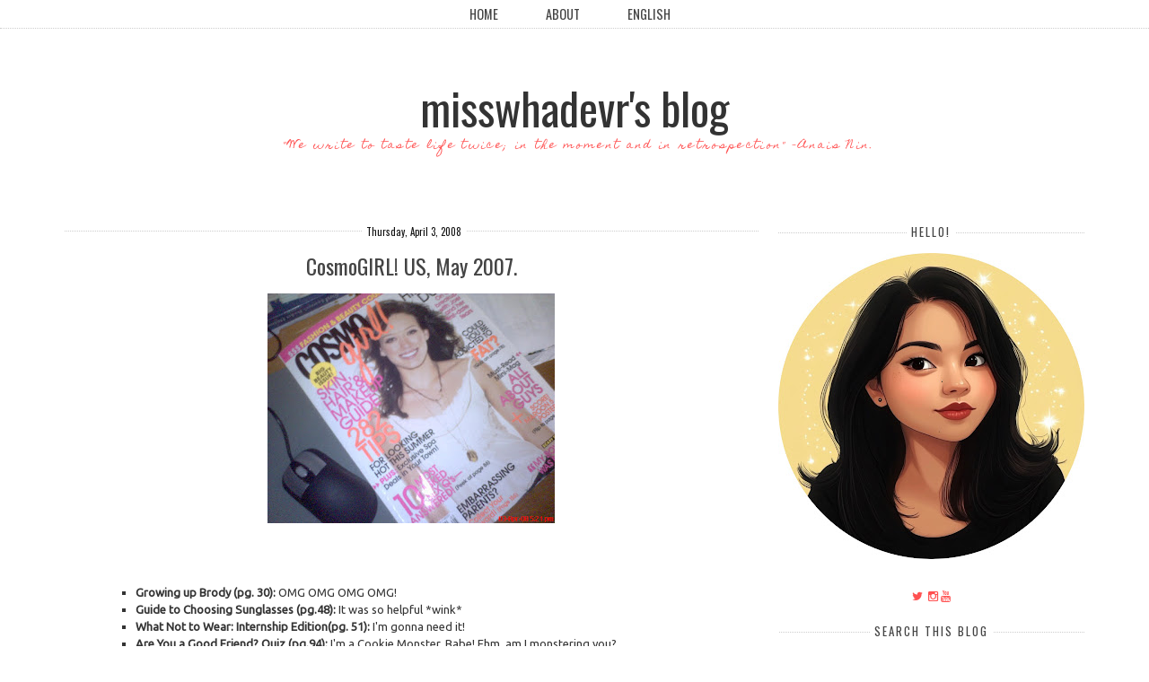

--- FILE ---
content_type: text/html; charset=UTF-8
request_url: http://www.misswhadevr.com/2008/04/cosmogirl-us-may-2007.html?showComment=1207563480000
body_size: 23366
content:
<!DOCTYPE html>
<html dir='ltr' xmlns='http://www.w3.org/1999/xhtml' xmlns:b='http://www.google.com/2005/gml/b' xmlns:data='http://www.google.com/2005/gml/data' xmlns:expr='http://www.google.com/2005/gml/expr'>
<head>
<link href='https://www.blogger.com/static/v1/widgets/55013136-widget_css_bundle.css' rel='stylesheet' type='text/css'/>
<meta content='text/html; charset=UTF-8' http-equiv='Content-Type'/>
<meta content='blogger' name='generator'/>
<link href='http://www.misswhadevr.com/favicon.ico' rel='icon' type='image/x-icon'/>
<link href='http://www.misswhadevr.com/2008/04/cosmogirl-us-may-2007.html' rel='canonical'/>
<link rel="alternate" type="application/atom+xml" title="misswhadevr&#39;s blog - Atom" href="http://www.misswhadevr.com/feeds/posts/default" />
<link rel="alternate" type="application/rss+xml" title="misswhadevr&#39;s blog - RSS" href="http://www.misswhadevr.com/feeds/posts/default?alt=rss" />
<link rel="service.post" type="application/atom+xml" title="misswhadevr&#39;s blog - Atom" href="https://www.blogger.com/feeds/6414327313732901344/posts/default" />

<link rel="alternate" type="application/atom+xml" title="misswhadevr&#39;s blog - Atom" href="http://www.misswhadevr.com/feeds/7826068068543933691/comments/default" />
<!--Can't find substitution for tag [blog.ieCssRetrofitLinks]-->
<link href='https://blogger.googleusercontent.com/img/b/R29vZ2xl/AVvXsEjQqx_zFa_tCKirAp8Gb5DHQ97TnpbjB_oK9qppRI0aldjkp5eBu5GuaBeo6o2xnwLkzbnVFRZAauo6zso7-aRV9To-KW9PZouSibcHIMHhHMY-sU1w2eUNxnziefmO1iao1X_8nSjbDBmg/s320/DSC00108.JPG' rel='image_src'/>
<meta content='http://www.misswhadevr.com/2008/04/cosmogirl-us-may-2007.html' property='og:url'/>
<meta content='CosmoGIRL! US, May 2007.' property='og:title'/>
<meta content='Growing up Brody (pg. 30):  OMG OMG OMG OMG! Guide to Choosing Sunglasses (pg.48):  It was so helpful *wink* What Not to Wear: Internship Ed...' property='og:description'/>
<meta content='https://blogger.googleusercontent.com/img/b/R29vZ2xl/AVvXsEjQqx_zFa_tCKirAp8Gb5DHQ97TnpbjB_oK9qppRI0aldjkp5eBu5GuaBeo6o2xnwLkzbnVFRZAauo6zso7-aRV9To-KW9PZouSibcHIMHhHMY-sU1w2eUNxnziefmO1iao1X_8nSjbDBmg/w1200-h630-p-k-no-nu/DSC00108.JPG' property='og:image'/>
<title>CosmoGIRL! US, May 2007. ~ misswhadevr's blog</title>
<meta content='IE=EmulateIE=edge' http-equiv='X-UA-Compatible'/>
<link HREF='//maxcdn.bootstrapcdn.com/font-awesome/4.1.0/css/font-awesome.min.css' REL='stylesheet'/>
<meta CONTENT='width=device-width, initial-scale=1.0' name='viewport'/>
<!--[if lt IE 7 ]><html class="ie ie6" lang="en"> <![endif]-->
<!--[if IE 7 ]><html class="ie ie7" lang="en"> <![endif]-->
<!--[if IE 8 ]><html class="ie ie8" lang="en"> <![endif]-->
<!--[if (gte IE 9)|!(IE)]><!-->
<!--<![endif]-->
<!--[if lt IE 9]> <script src="http://html5shim.googlecode.com/svn/trunk/html5.js"></script> <![endif]-->
<script src='http://ajax.googleapis.com/ajax/libs/jquery/1.7.1/jquery.min.js' type='text/javascript'></script>
<script type='text/javascript'>
/*<![CDATA[*/
//Profile photo resize script
$(document).ready(function(){$("#Profile1 a img",$(this)).each(function(){var src=$(this).attr("src").replace(/\/s[0-9]+/g,'/s250-c');$(this).attr("src",src)})});
/*]]>*/
</script>
<script type='text/javascript'>
/*<![CDATA[*/
//Profile photo resize script
$(document).ready(function(){$("#Image81  img",$(this)).each(function(){var src=$(this).attr("src").replace(/\/s[0-9]+/g,'/s250-c');$(this).attr("src",src)})});
/*]]>*/
</script>
<link href='http://fonts.googleapis.com/css?family=Herr+Von+Muellerhoff' rel='stylesheet' type='text/css'>
</link>
<style type='text/css'>@font-face{font-family:'Homemade Apple';font-style:normal;font-weight:400;font-display:swap;src:url(//fonts.gstatic.com/s/homemadeapple/v24/Qw3EZQFXECDrI2q789EKQZJob0x6XHgOiJM6.woff2)format('woff2');unicode-range:U+0000-00FF,U+0131,U+0152-0153,U+02BB-02BC,U+02C6,U+02DA,U+02DC,U+0304,U+0308,U+0329,U+2000-206F,U+20AC,U+2122,U+2191,U+2193,U+2212,U+2215,U+FEFF,U+FFFD;}@font-face{font-family:'Oswald';font-style:normal;font-weight:400;font-display:swap;src:url(//fonts.gstatic.com/s/oswald/v57/TK3_WkUHHAIjg75cFRf3bXL8LICs1_FvsUtiZSSUhiCXABTV.woff2)format('woff2');unicode-range:U+0460-052F,U+1C80-1C8A,U+20B4,U+2DE0-2DFF,U+A640-A69F,U+FE2E-FE2F;}@font-face{font-family:'Oswald';font-style:normal;font-weight:400;font-display:swap;src:url(//fonts.gstatic.com/s/oswald/v57/TK3_WkUHHAIjg75cFRf3bXL8LICs1_FvsUJiZSSUhiCXABTV.woff2)format('woff2');unicode-range:U+0301,U+0400-045F,U+0490-0491,U+04B0-04B1,U+2116;}@font-face{font-family:'Oswald';font-style:normal;font-weight:400;font-display:swap;src:url(//fonts.gstatic.com/s/oswald/v57/TK3_WkUHHAIjg75cFRf3bXL8LICs1_FvsUliZSSUhiCXABTV.woff2)format('woff2');unicode-range:U+0102-0103,U+0110-0111,U+0128-0129,U+0168-0169,U+01A0-01A1,U+01AF-01B0,U+0300-0301,U+0303-0304,U+0308-0309,U+0323,U+0329,U+1EA0-1EF9,U+20AB;}@font-face{font-family:'Oswald';font-style:normal;font-weight:400;font-display:swap;src:url(//fonts.gstatic.com/s/oswald/v57/TK3_WkUHHAIjg75cFRf3bXL8LICs1_FvsUhiZSSUhiCXABTV.woff2)format('woff2');unicode-range:U+0100-02BA,U+02BD-02C5,U+02C7-02CC,U+02CE-02D7,U+02DD-02FF,U+0304,U+0308,U+0329,U+1D00-1DBF,U+1E00-1E9F,U+1EF2-1EFF,U+2020,U+20A0-20AB,U+20AD-20C0,U+2113,U+2C60-2C7F,U+A720-A7FF;}@font-face{font-family:'Oswald';font-style:normal;font-weight:400;font-display:swap;src:url(//fonts.gstatic.com/s/oswald/v57/TK3_WkUHHAIjg75cFRf3bXL8LICs1_FvsUZiZSSUhiCXAA.woff2)format('woff2');unicode-range:U+0000-00FF,U+0131,U+0152-0153,U+02BB-02BC,U+02C6,U+02DA,U+02DC,U+0304,U+0308,U+0329,U+2000-206F,U+20AC,U+2122,U+2191,U+2193,U+2212,U+2215,U+FEFF,U+FFFD;}@font-face{font-family:'Ubuntu';font-style:normal;font-weight:400;font-display:swap;src:url(//fonts.gstatic.com/s/ubuntu/v21/4iCs6KVjbNBYlgoKcg72nU6AF7xm.woff2)format('woff2');unicode-range:U+0460-052F,U+1C80-1C8A,U+20B4,U+2DE0-2DFF,U+A640-A69F,U+FE2E-FE2F;}@font-face{font-family:'Ubuntu';font-style:normal;font-weight:400;font-display:swap;src:url(//fonts.gstatic.com/s/ubuntu/v21/4iCs6KVjbNBYlgoKew72nU6AF7xm.woff2)format('woff2');unicode-range:U+0301,U+0400-045F,U+0490-0491,U+04B0-04B1,U+2116;}@font-face{font-family:'Ubuntu';font-style:normal;font-weight:400;font-display:swap;src:url(//fonts.gstatic.com/s/ubuntu/v21/4iCs6KVjbNBYlgoKcw72nU6AF7xm.woff2)format('woff2');unicode-range:U+1F00-1FFF;}@font-face{font-family:'Ubuntu';font-style:normal;font-weight:400;font-display:swap;src:url(//fonts.gstatic.com/s/ubuntu/v21/4iCs6KVjbNBYlgoKfA72nU6AF7xm.woff2)format('woff2');unicode-range:U+0370-0377,U+037A-037F,U+0384-038A,U+038C,U+038E-03A1,U+03A3-03FF;}@font-face{font-family:'Ubuntu';font-style:normal;font-weight:400;font-display:swap;src:url(//fonts.gstatic.com/s/ubuntu/v21/4iCs6KVjbNBYlgoKcQ72nU6AF7xm.woff2)format('woff2');unicode-range:U+0100-02BA,U+02BD-02C5,U+02C7-02CC,U+02CE-02D7,U+02DD-02FF,U+0304,U+0308,U+0329,U+1D00-1DBF,U+1E00-1E9F,U+1EF2-1EFF,U+2020,U+20A0-20AB,U+20AD-20C0,U+2113,U+2C60-2C7F,U+A720-A7FF;}@font-face{font-family:'Ubuntu';font-style:normal;font-weight:400;font-display:swap;src:url(//fonts.gstatic.com/s/ubuntu/v21/4iCs6KVjbNBYlgoKfw72nU6AFw.woff2)format('woff2');unicode-range:U+0000-00FF,U+0131,U+0152-0153,U+02BB-02BC,U+02C6,U+02DA,U+02DC,U+0304,U+0308,U+0329,U+2000-206F,U+20AC,U+2122,U+2191,U+2193,U+2212,U+2215,U+FEFF,U+FFFD;}</style>
<style id='page-skin-1' type='text/css'><!--
/*
-----------------------------------------------
Blogger Template Style
Name:     Ladylike Responsive Premade Blogger Template
Created by: creativeworkerbee
URL :
----------------------------------------------- */
/* Variable definitions
====================
<Variable name="bgcolor" description="Page Background Color"
type="color" default="#fff">
<Variable name="textcolor" description="Text Color"
type="color" default="#333">
<Variable name="blockquotecolor" description="BlockquoteText Color"
type="color" default="#333">
<Variable name="linkcolor" description="Link Color"
type="color" default="#333">
<Variable name="pagetitlecolor" description="Blog Title Color"
type="color" default="#333">
<Variable name="descriptioncolor" description="Blog Description Color"
type="color" default="#999">
<Variable name="titlecolor" description="Post Title Color"
type="color" default="#c60">
<Variable name="bordercolor" description="Border Color"
type="color" default="#ccc">
<Variable name="sidebarcolor" description="Sidebar Title Color"
type="color" default="#c60">
<Variable name="sidebartextcolor" description="Sidebar Text Color"
type="color" default="#666">
<Variable name="visitedlinkcolor" description="Visited Link Color"
type="color" default="#393939">
<Variable name="bodyfont" description="Text Font"
type="font" default="normal normal 100% Oswald, sans-serif, Georgia, Serif">
<Variable name="headerfont" description="Sidebar Title Font"
type="font"
default="normal normal 78% Oswald, sans-serif, 'Trebuchet MS',Trebuchet,Arial,Verdana,Sans-serif">
<Variable name="pagetitlefont" description="Blog Title Font"
type="font"
default="normal normal 200% Oswald, Serif">
<Variable name="descriptionfont" description="Blog Description Font"
type="font"
default="normal normal 78% Oswald,'Trebuchet MS', Trebuchet, Arial, Verdana, Sans-serif">
<Variable name="posttitlefont" description="Post Title Font"
type="font"
default="normal normal 200% Oswald, Serif">
<Variable name="postfooterfont" description="Post Footer Font"
type="font"
default="normal normal 78% 'Trebuchet MS', Trebuchet, Arial, Verdana, Sans-serif">
<Variable name="startSide" description="Side where text starts in blog language"
type="automatic" default="left">
<Variable name="endSide" description="Side where text ends in blog language"
type="automatic" default="right">
*/
#navbar-iframe,  .quickedit{
display: none;
}
#b-navbar {height:0px;visibility:hidden;display:none;}
body {
background:#fff;
margin:0;padding:0;
color:#333333;
font:normal normal 100% Ubuntu;
font-size/* */:/**/small;
font-size: /**/small;
text-align: center;
}
body {
background: #fff;
}
a {
}
a:link {
color:#ff5151;
text-decoration:none;
}
a:visited {
color:#444444;
text-decoration:none;
}
img {
max-width:100%;
height:auto;
width:auto\9; /* IE8 */
}
embed,object {
width:100%;
height:auto;
min-height:auto;
}
ul, ol {
line-height: 1.5em;
margin: 0 0 1.5em 0;
}
/* Header */
#header-wrapper {
max-width: 100%;
margin:0 auto 0 auto;
padding-bottom:0px;
text-align: center;
background:#fff;
}
#header {
text-align: center;
color:#333333;
padding:0 0 20px;vertical-align:center;
}
#header{float:none; width:100%; height:100%; margin:50px auto 0 auto;}
#header h1 {
font: normal normal 50px Oswald;
line-height: 1.5;
margin-bottom: 0.05em;
}
#header a {
color:#333333;
text-decoration:none;
background:#fff;
}
#header a:hover {
color:#eee;
}
#header .description {
margin:-10px 0 5px 10px;
padding:0;
letter-spacing:.2em;
line-height: 1.4em;
font: normal normal 90% Homemade Apple;
color: #ff5252;
}
#header img {
margin-left: auto;
margin-right: auto;
}
#header-inner {text-align: center ;}
#header-inner {background-position: center !important; width: 100% !important;}
/* Outer-Wrapper */
#outer-wrapper {
padding: 0;
margin:0 auto;
max-width: 1160px;
text-align:left;
font: normal normal 100% Ubuntu;
}
#content-wrapper {
padding: 0 1% 0 1%;
max-width: 1160px;
margin:0 auto 0;
text-align:left;
font: normal normal 100% Ubuntu;
background:#fff;
}
#nav{
font:normal normal 100% Oswald;
font-size:110%;
width:1160px;
padding:5px 0 5px 0;
margin:0px auto;
background:#fff;border-bottom:1px dotted #ccc;
}
#nav {text-align:center !important;}
#nav{clear:both;width:100%}
#nav li{
padding:10px 25px 0 0;
width:150px;
margin:0 ;
}
#nav li {display:inline !important; float:none !important;}
#nav li  a {
color: #444;
text-decoration: none;
text-transform: uppercase;
margin:0 0 0 15px;}
#nav li  a:hover {
color: #fff;
text-decoration: none;
text-transform: uppercase;
margin-right:0px;
background:#000;
}
#nav li:before {
content: "  ";padding-right:10px;
}
#nav li:first-child:before {
content: none;
}
#content {
margin-top:0px;
clear:both;
display:block;
}
#main-wrapper {
width:68%;
padding: 0 0 0;
display:inline;
float: left;
word-wrap: break-word;
overflow: hidden;  margin-top:0px;
}
#sidebar{padding:0;margin:0;}
#sidebar-wrapper {
width:30%;
padding: 0;
margin:35px 0 0 0;
float:right;
display: block;
text-align:left;
word-wrap: break-word;
overflow: hidden;
}
.clear {
clear:both;
}
/*------------------------------------------------------
Footer Credit
------------------------------------------------------*/
.credit {
background: #fff;
padding:20px;
border:0px solid #eeeeee;
border-radius:6px;
}
.blox {
width: 100%;
margin: 0 auto;
}
.credit .blox {
padding: 40px 0;
font-size: 14px;
color: #aaa;
}
/* -- Credit -- */
.credit .social-networks {
text-align: center;
float: none;
margin-bottom: 20px;
}
.credit .social-networks li {
float: none;
margin: 0 10px;
display: inline-block;
}
.credit .social-networks li a {
display: inline-block;
}
/* -- Credit -- */
.credit .mini-nav {
margin-bottom: 20px;
text-align: center;
}
.credit .mini-nav li {
display: inline-block;
margin: 0 20px;
}
.credit .mini-nav li a {
letter-spacing: 3px;
font-size: 12px;
text-transform: uppercase;
text-decoration: none;
}
q:before, q:after { content:''}
/* Headings */
h1,h2,h3,h4,h5,h6{
margin:0 0 0 0;
padding:0 0 0 0;
border:none;
color:#333333;
}
h2 {
margin:0.5em 0 0.75em;
font:normal normal 100% Oswald;
font-size:160%;
line-height: 1.4em;
letter-spacing:0;
color:#333333;
}
h3 {
margin:0 0 .75em;
font:normal normal 100% Oswald;
font-size:160%;
line-height: 1.4em;
letter-spacing:0;
color:#333333;
}
h3 a:hover{color:#ffffff;background:#000000}
/* Posts */
.post {
background:#fff;
margin:0 0 1.5em;
padding:1.5em;
border-top: 1px dotted #ccc;
}
.post h1, .post h2, .post h3, .post h4, .post h5 {
border-bottom: medium none !important;
font-family: Oswald, sans-serif;Georgia,"Times New Roman",Times,serif;
font:normal normal 24px Oswald;
margin: 0 !important;
padding:0px;
color:#444444;
}
.post-body {
text-align:justify;
margin:.05em 0 .05em;
line-height:1.6em;
}
.post-body blockquote {
font-family: Georgia,"Times New Roman",Times,serif;
font-size:135%;
font-weight:normal;
line-height:1.2em;
margin-top: 10px;
margin-bottom: 10px;
margin-left: 50px;
padding-left: 15px;
border-left: 3px solid #000000;
color:#333333;
}
.post-body pre {
overflow:auto;
}
.post-body h1,
.post-body h2,
.post-body h3,
.post-body h4,
.post-body h5,
.post-body h6 {
margin-bottom: 0px;
font-size: 34px;
line-height: 1.2em;
}
.post-body h2 {
font-size: 28px;
}
.post-body h3 {
font-size: 24px;
line-height: 1.4em;
}
.post-body h4 {
font-size: 18px;
line-height: 1.6em;
}
.post-body h5 {
font-size: 12px;
line-height: 1.8em;
}
.post-body h6 {
font-size: 10px;
line-height: 1.8em;
}
h3.post-title {
padding:0 0 0 0;margin:0 0 0 0;text-align:center;color:#444444;
}
h3.post-title a{
padding:0 0 0 0;margin:0 0 0 0;text-align:center;color:#444444;
}
h3.post-title a:hover{color:#fff;background:#000;
}
.post-body ul,
.post-body ol {
list-style-type: square;
margin: 10px 20px 20px 20px;
}
.post-body ol {
list-style-type: decimal;
}
.post-footer {
margin:10px;
color:#444444;
letter-spacing:0;
font: normal normal 100% Georgia, Utopia, 'Palatino Linotype', Palatino, serif;
line-height: 1.4em;
}
.post-labels {
display:inline;
background:no-repeat scroll left center transparent;
padding-left: 16px;display:inline;
}
.post-footer {
margin: 20px -2px 0;
padding: 5px 10px;
color: #666666;
background-color: #eeeeee;
border-bottom: 1px solid #eeeeee;
line-height: 1.6;
font-size: 90%;
}
.post-comment-link {
padding-left: 16px;display:inline;
}
.post-timestamp {
padding-left: 16px;display:inline;
}
.post-author {
padding-left: 22px;
}
.comment-link {
margin-left:.6em;
}
.post-footer a:hover {
}
.post-timestamp .fa-calendar,
.post-comment-link .fa-comment,
.post-label .fa-tag {margin-right:4px;}
.post-timestamp {padding: 0 15px 0 0;display:inline-block;}
.post-comment-link {padding: 0 15px 0 0;display:inline-block;}
.post-label {padding: 0 15px 0 0;display:inline-block;}
.post-body img, table.tr-caption-container {
padding:0 0 5px 0;
margin-left:auto;margin-right:auto;
max-width:100% !important;height:auto !important;
}
.tr-caption-container img {
border: none;
padding:0;
max-width:100% !important;height:auto !important;
}
.post blockquote {
margin:1em 20px;
font-style:italic;
color:#111111;
}
.post blockquote p {
margin:.75em 0;
}
/* Comments */
.comment-header{
-moz-background-inline-policy:continuous;
border:1px solid #cccccc;
font-weight:bold;
margin-right:20px;
padding:0 5px 5px 10px;
}
.avatar-image-container{
height:45px;
left:0;
width:45px;
}
.comment-content{
margin-bottom:20px;
margin-left:0;
margin-right:20px;
padding:0 5px 5px 10px;
}
.comments .comment-block {
margin-left:36px;
background:#fff;
padding-bottom:30px;
margin-top: -10px;
}
.comments .comments-content .datetime {
float: right;
font-size: 11px;
}
#comments h4 {
margin:1em 0;
font-weight: bold;
line-height: 1.4em;
text-transform:uppercase;
letter-spacing:.2em;
color: #444444;
}
#comments-block {
margin:1em 0 1.5em;
line-height:1.6em;
}
#comments-block .comment-author {
margin:.5em 0;
}
#comments-block .comment-body {
margin:.25em 0 0;
}
#comments-block .comment-footer {
margin:-.25em 0 2em;
line-height: 1.4em;
text-transform:uppercase;
letter-spacing:.1em;
background:#fff;
}
#comments-block .comment-body p {
margin:0 0 .75em;
}
.deleted-comment {
font-style:italic;
color:gray;
}
.comment-block {
background:#FFFFFF; /* Background Color */
border: 1px solid #f1f1f1; /* Border style */
margin-bottom:20px;
-webkit-box-shadow: 0 1px 2px rgba(0, 0, 0, .4);
-moz-box-shadow: 0 1px 2px rgba(0, 0, 0, .4);
box-shadow: 0 1px 2px rgba(0, 0, 0, .4);
-moz-border-radius: 10px;
-webkit-border-radius: 10px;
border-radius: 10px;
}
.comments .comment-thread.inline-thread {
background-color: #FAFAFA; /* Background color behind the replies */
border-left: 4px dotted #E6E6E6; /* Border on the left side of replies */
}
.comment-content {
padding:2px 10px 10px 10px;
color:#444444; /* Font Color in Comments */
}
.datetime a {
font-style:italic;
font-size:9px;
margin-left: 2px;
}
.comments .comments-content .user a{
color:#000000; /* Author's name color */
font-size: 12px; /* Author's name size */
padding-left: 10px;
font-weight:bold;
text-decoration:none;
}
.comments .comment .comment-actions a,.comments .comment .continue a{
display:inline-block;
margin:0 0 10px 10px;
padding:0 15px;
color:#B4B4B7;
text-align:center;
text-decoration:none;
background:#f8f8f8;
border:1px solid #C2C2C5;
border-radius:4px;
height:20px;
line-height:20px;
font-weight:normal;
cursor:pointer;
}
.comments .continue {
border-top: 0px solid #000;
}
.comments .comments-content .icon.blog-author {
background-image: none;
margin-left: -10px;
}
.comments .avatar-image-container{
margin: 0px 0px 0px 0px;
padding: 0px 0px 0px 0px;
width: 40px;
max-height: 40px;
border: 1px solid #F2F2F2;
padding: 1px;
}
.comments .avatar-image-container img{
margin: 0px 0px 0px 0px;
padding: 0px 0px 0px 0px;
max-width: 40px;
height: 40px;
}
#blog-pager-newer-link {
float: left;
background:#fff;
color:#000;
}
#blog-pager-older-link {
float: right;
background:#fff;
color:#000;
}
#blog-pager {
text-align: center;
}
.feed-links {
clear: both;
line-height: 2.5em;
}
/* Sidebar Content */
.sidebar {
color: #666666;
line-height: 1.5em;
}
.sidebar ul {
font-size: 12px;
list-style:none;
margin:0 0 0 0;
padding:0 0 0 0;
}
.sidebar li {
margin:0;
line-height:1.5em;
float: left;
padding-bottom: 10px;
padding-top:0;
width: 100%;
}
.sidebar ul li {
display: inline-block;
padding-left: 20px;
}
.sidebar ul li a:hover {
color: #fffff;
}
.main .widget {
margin:0 0 1.5em;
padding:0 0 1.5em;
}
.sidebar .widget {
margin:0.5em 0 0.5em;
padding:0 0 0.5em;
}
.Image img{
display: block;
margin-left: auto;
margin-right: auto;
}
.sidebar .widget .item-title a:hover{color:#fff;background:#000}
.sidebar .widget .archivedate a:hover{color:#fff;background:#000}
.BlogArchive #ArchiveList ul.posts li {
padding-left:0;text-align:left;
}
.BlogArchive #ArchiveList ul li {
text-indent: 0px;text-align:left;
padding-left:-10px;
}
.sidebar .widget h2 {
display: table;
white-space: nowrap;
font:normal normal 100% Oswald;
line-height: normal;
text-transform: uppercase;
letter-spacing: 2px;
color:#444444;
line-height: 27px;
margin:10px auto;
}
.sidebar .widget h2::before { right: 1.5%;border-top: 1px dotted #ccc;
content: '';
display: table-cell;
position: relative;
top: 1.1em;
width: 45%; }
.sidebar .widget h2::after { left: 1.5%;border-top: 1px dotted #ccc;
content: '';
display: table-cell;
position: relative;
top: 1.1em;
width: 45%; }
}
.sidebar .widget h3{
text-align: center;
}
.main .Blog {
border-bottom-width: 0;
}
/* Profile  */
.Profile img {padding:0 !important; border-radius: 50%; margin-left: auto;
margin-right: auto; margin-bottom:20px; display: block;}
img.profile-img {width:100%; max-width: 200px; height:100%; max-height: 200px; padding:0 !important;}
.profile-img {float:none;}
.profile-data,
.feed-links,
.profile-link {display: none !important;}
.profile-textblock {margin:0 !important; text-align:center;}
#Image81 img {
padding:0 !important; border-radius: 50%; margin-left: auto;
margin-right: auto; margin-bottom:15px; display: block;width:100%; max-width: 200px; height:100%; max-height: 200px;
}
#Image81 .caption {
display: block;
text-align: center;
margin-top:0;
margin-bottom:10px;
}
.private-image {position:relative; top: 0;text-align:center;margin:30px auto 0 auto;width:%95;}
.private-image img{display:block; margin:0px auto 0px auto;min-width:200px !important;min-height: auto !important;
max-width:200px;width:200px;height:auto;}
.private-image h3 {font-size: 18px; line-height: 22px;margin:0 0 0 0;display:inline;}
@media handheld and (max-width: 1200px), screen and (max-device-width: 1200px), screen and (max-width: 1200px)  {
.private-image h3 {font-size: 18px; line-height: 22px;margin:3px 0 0 -25px;}
}
@media handheld and (max-width:1199px), screen and (max-device-width: 1199px), screen and (max-width:1199px)  {
.private-image h3 {font-size: 18px; line-height: 22px;margin:3px 0 0 -25px;}
.private-image img {display:block; margin:0px auto 0px auto;}
}
.private-image h3{font-size: 18px; line-height: 22px;margin:3px 0 0 -25px;}
@media handheld and (max-width: 767px), screen and (max-device-width: 767px), screen and (max-width: 767px)  {
.private-image h3 {font-size: 18px; line-height: 34px;}
.private-image {text-align: center;}
.private-image img{margin:0px auto 0px auto;}
}
.img-circle {
border-radius:50% 50% 50% 50%;
}
img {
max-width: 100%;
height: auto;
vertical-align: baseline;
border: 0px none;
}
/* Search  */
#search-box {
position: relative;
width: 100%;
margin: 0;
}
#search-form
{
height: 30px;
border: 1px solid #999;
-webkit-border-radius: 5px;
-moz-border-radius: 5px;
border-radius: 5px;
background-color: #fff;
overflow: hidden;
}
#search-text
{
font-size: 14px;
color: #ddd;
border-width: 0;
background: transparent;
}
#search-box input[type="text"]
{
width: 90%;
padding: 11px 0 12px 1em;
color: #333;
outline: none;
}
#search-button {
position: absolute;
top: 0;
right: 0;
height: 30px;
width: 30px;
font-size: 14px;
color: #fff;
text-align: center;
line-height: 42px;
border-width: 0;
background: transparent url(https://blogger.googleusercontent.com/img/b/R29vZ2xl/AVvXsEgIU3eZf3spUKfss9GFs1oos9Sm2tWJtD0P8BK7wj7jOpsuys6-tP86-OQfrfHSsMxWJW8NLVOoQaantb8e-FYJfO_LFGwDkSGWsuKl9AH3z8dS43k94zaYV9AwxXDD6Qw10sCtTUmQMWxb/h120/ico-search.png) no-repeat center center;
-webkit-border-radius: 0px 5px 5px 0px;
-moz-border-radius: 0px 5px 5px 0px;
border-radius: 0px 5px 5px 0px;
cursor: pointer;
}
#wrapper-middle img {
background: url("https://blogger.googleusercontent.com/img/b/R29vZ2xl/AVvXsEj-wB68B7t06pq14w7pwVRjWfDNxpt2e0QVHSCAWm0gYRyI1xfrT2LLLhyphenhyphenxEQ0CGCqrp7etnQWQpq6N0DxagowipCdYoyMweaEpXZGtdJO-vmKb6cHYIaPzg0RZ8DoxJr7LhDZPFAmJxXzD/s0/3.png") repeat scroll 0 0    transparent;
float: left;
padding: 5px;
}
#wrapper-middle img:hover{
background:transparent;
}
/* Responsive CSS */
@media handheld and (max-width: 768px), screen and (max-device-width: 768px), screen and (max-width: 1024px)  {
sidebar-wrapper:{width:98%;padding: 0;}
}
@media handheld and (max-width: 480px), screen and (max-device-width: 480px), screen and (max-width: 767px)  {
html{overflow-y:scroll; font-size:100%;font-family:Arial,Helvetica,sans-serif; line-height:1.5; color:#929291}
body{min-height:100%; background:#ffffff $(body.background); repeat; float:left; width:100%; font-size:.8em;}
#header{float:none;  text-align: center; width:420px; height:100px; margin:30px auto 0 auto}
#header a{display:block;width:420px; height:100px; }
#header2,#nav{clear:both;width:100%}
#nav ul{width:100%; text-align:center; margin-bottom:10px:}
#nav ul li a{padding:.2em .5em .75em; color:black;}
#nav ul li a:hover, #nav ul li.active a{color:#000:background:#000;}
#main-wrapper{width:92%; padding:6% 4% 0% 4%}
#sidebar-wrapper {clear:both; width:98%;padding: 0;}
#footer-wrapper{border:none; clear:both; width:94%;   padding: 1%;}
#footer-1, #footer-2, #footer-3{clear:both; width:100%;}
.tr-caption-container img {
display:block !important;
}
}
@media handheld and (max-width: 479px), screen and (max-device-width: 479px), screen and (max-width: 479px)  {
html{overflow-y:scroll;font-size:100%; font-family:Arial,Helvetica,sans-serif; line-height:1.5; background:#ffffff; /*background:#f00; */color:#929291}
body{min-height:100%; background:#ffffff $(body.background); repeat; float:left; width:100%; font-size:.8em; float:left; width:100%; font-size:.8em}
#header{float:none; width:320px; margin:30px auto -30px auto;}
#header a{display:block; width:320px; height:100px;}
#header h1{font-size:40px;}
#header2, #nav{clear:both;width:100%;}
#nav ul{width:100%; text-align:center; margin-bottom:10px;}
#nav ul li{float:none; display:block;}
#nav ul li a{float:left; width:93%; padding:.2em .5em ; color:black;}
#nav ul li a:hover, #header_inner nav ul li.active a{color:#000;background:#000;}
#main-wrapper{width:92%; padding:8% 4% 0% 4%}
#sidebar-wrapper{clear:both; width:98%;padding: 0;}
#footer-wrapper{border:none; clear:both; width:94%;   padding: 1%;}
#footer-1, #footer-2, #footer-3{clear:both; width:100%;}
#nav li:before {
content: none;}
.tr-caption-container img {
display:block !important;}
}
.comments .comment-block {
background: #ffffff;
color: #555;
box-shadow: 0 2px 2px #EEEEEE;
position: relative;
margin-top: 10px;
margin-left: 60px;
padding: 10px;
border: 1px solid #EEEEEE !important;
border-radius:10px;
font: 1.190em/1.2 Cambria,Georgia,sans-serif;
}
.comment-thread li .comment-block:before {
position: absolute;
display: block;
left: -26px;
color: #EEEEEE;
content: "\25C4";
font-size: 30px;
}
.comments .avatar-image-container {
width: 48px;
height: 3248px;
max-height: 48px;
margin:0px 0px 0 -2px;
padding: 0px;
border: 2px solid #EEEEEE;
border-radius:48px;
}
.comments .avatar-image-container img {
overflow:hidden;
width: 48px;
height: 48px;
max-width: 48px;
border:0 !important;
border-radius:48px;
}
.comments .comment-thread.inline-thread {
background: none;
}
.comments .continue {
border-top: 0px solid transparent;
}
.comments .comments-content .datetime {
float: right;
font-size: 11px;
}
.comments .comments-content .user a{
font-size: 15px;
color: #000000;
}
.comments .comments-content .datetime a:hover{
color: #777;
text-decoration: none;
}
.comments .comments-content .comment:first-child {
padding-top: 0px;
}
.comments .comments-content .comment {
margin-bottom: 0px;
padding-bottom: 0px;
}
.comments .continue a {
padding: 0px;
}
.comments .comments-content .icon.blog-author {
background-image: none;
}
/* EMAIL SUBSCRIPTION */
}.hl-email{
width:100%;
padding:10px 0 0 0px;
font-family: Georgia,"Times New Roman",Times,serif;
float:left;
font-size:1.4em;
font-weight:400;
margin:0 0 10px ;
color:#000;
}
.hl-emailsubmit{
background:#393939;
cursor:pointer;
color:#fff;
border:none;
padding:3px;
margin-left:2px;
text-shadow:0 -1px 1px rgba(0,0,0,0.25);
-moz-border-radius:6px;
-webkit-border-radius:6px;
border-radius:6px;
font:12px sans-serif;
}
.hl-emailsubmit:hover{
background:#f9f9f9;
color:#888888;
}
.textarea{
padding:2px;
margin:6px 2px 6px 2px;
background:#f9f9f9;
border:1px solid #ccc;
resize:none;
box-shadow:inset 1px 1px 1px rgba(0,0,0,0.1);
-moz-box-shadow:inset 1px 1px 1px rgba(0,0,0,0.1);
-webkit-box-shadow:inset 1px 1px 1px rgba(0,0,0,0.1); font-size:13px;
width:75%;
color:#333333;}/* ================================================
BUTTONS BASIC
/* ================================================ */
a.btn,
.btn a {
background-repeat: no-repeat;
background-position: center center;
text-decoration: none;
text-indent: -900em;
line-height: 100%;
white-space: nowrap;
display: inline-block;
position: relative;
vertical-align: middle;
-webkit-box-shadow: inset 0px 2px 5px 0px rgba(0, 0, 0, 0.4), 0px 1px 1px 0px rgba(255, 255, 255, 0.4);
-moz-box-shadow: inset 0px 2px 5px 0px rgba(0, 0, 0, 0.4), 0px 1px 1px 0px rgba(255, 255, 255, 0.4);
box-shadow: inset 0px 2px 5px 0px rgba(0, 0, 0, 0.4), 0px 1px 1px 0px rgba(255, 255, 255, 0.4);
}
/* for IE */
*:first-child+html a.btn,
*:first-child+html .btn a,
*:first-child+html a.btn,
*:first-child+html .btn a {
text-indent: 0;
line-height: 0;
font-size: 0;
overflow: hidden;
}
/* ================================================
DIMENSIONS
/* ================================================ */
a.btn.s				{width: 35px;	height: 35px;	background-size: 100%;}
/* ================================================
BORDER RADIUS
/* ================================================ */
a.btn.circle	{
position: relative;
-moz-border-radius: 50%;
-webkit-border-radius: 50%;
-khtml-border-radius: 50%;
border-radius: 50%;
}
/* ================================================
STOCK SHARE ICONS & COLORS
/* ================================================ */
a.btn.plus				{background-image: url(https://blogger.googleusercontent.com/img/b/R29vZ2xl/AVvXsEinOwRaH_HjvVxZ7xzfm9F6mojgcUh7X6v07cXXlf1CreXJa0jSfhCvmYaEEBhNyldQB-Uppph-x8urcMGY7DggBqECQ071nA5wALCfF1fF9h2CpxmEJE_RRKc-U0i5vhUbiatTTh9qoX9f/s1600/plus.png);	       background-color: #d84937;} /* Google Plus */
a.btn.twitter			{background-image: url(https://blogger.googleusercontent.com/img/b/R29vZ2xl/AVvXsEgX-CbiyMDyJnQPdOpflEnqzi9bRi7bcQ69mUcLE7G1P5RoMuIAsIG9NiZ6I0SJWTEB-Kl9wBoCbFkG1aWDPBhyphenhyphenl7-jCZEKz20jmoxUzOQvFmdClfwx8Yh7oKuKSJmRdqhBapKRApKzw8Ag/s1600/twitter.png);      background-color: #3ebef2;} /* Twitter */
a.btn.facebook			{background-image: url(https://blogger.googleusercontent.com/img/b/R29vZ2xl/AVvXsEg1eDXaQeAJP7bUYt77GfWzaGaLxeyiPPNsrtVKMWhdF4QwI4p-c9Wchejpx5RVi7FYOrwvEx-AaFR2k3eW_xNn-V0gLpgrA19Q39mrTbhpUs-FSdhQ0jcSIoKc2zl3ouQ19INF1IjF51OO/s1600/facebook.png);     background-color: #4979bb;} /* Facebook */
a.btn.pinterest		    {background-image: url(https://blogger.googleusercontent.com/img/b/R29vZ2xl/AVvXsEgJ4A_waRDeQXUdTL_7IBSn0ITOk_YxFV6FSTfEEidk6-U3n4247dWpHNReffWXFSShbGMav66FGKGYgsnrPOD5AKVfxz8cF3IpbFnKj0W5ARC0BX40ilpTHN2SU_UAk-wHFvfGPdpawh81/s1600/pinterest.png);		background-color: #ce1d25;} /* Pinterest */
a.btn.blogger			{background-image: url(https://dl.dropbox.com/s/l3j6l315lqvnm2u/blogger.png);		background-color: #f38438;} /* Blogger */
a.btn.instagram			{background-image: url(https://blogger.googleusercontent.com/img/b/R29vZ2xl/AVvXsEglX_WZdAL-kA-POr22IOU4FeE-DSpBLV_Er6om2MPv6X-l0CHN6rU1kBvovx2q8ONN6YWU-veJlfSYqvDAJBVTOrfdEr25WJaE9kL9wXkIZVKNb9iWhaZSVJnUJeT1I7t2aMeT1zvpJkit/s1600/instagram.png);	background-color: #f38438;} /* Instagram*/
a.btn.bloglovin				{background-image: url(https://blogger.googleusercontent.com/img/b/R29vZ2xl/AVvXsEhmbvPtQPjkUcJ-6joXR8ulexnmtugbVrf0c5nxaAjGh1BAKgjlPGyg2DO_M8vrfK1lNxvcogh2X9wzjdpKNGK1ot4EryS2gbaznOr2LU3LmJf80bNMhrh3y_RVReAQ-dutp-g24EmEMqSF/s1600/bloglovin.png);			background-color: #fa8c17;} /*Bloglovein */
a.btn.rss				{background-image: url(btns/rss.png);			background-color: #fa8c17;} /* RSS */
a.btn.bebo				{background-image: url(btns/bebo.png);			background-color: #d53838;} /* Bebo */
a.btn.dA				{background-image: url(btns/dA.png);			background-color: #52795d;} /* deviantArt */
a.btn.digg				{background-image: url(btns/digg.png);			background-color: #28699e;} /* Digg */
a.btn.dribble			{background-image: url(btns/dribble.png);		background-color: #ef729a;} /* Dribble */
a.btn.flickr			{background-image: url(btns/flickr.png);		background-color: #ececec;} /* Flickr */
a.btn.lastfm			{background-image: url(btns/lastfm.png);		background-color: #e23430;} /* Last FM */
a.btn.yahoo			    {background-image: url(btns/yahoo.png);			background-color: #752c95;} /* Yahoo */
a.btn.vimeo			    {background-image: url(btns/vimeo.png);			background-color: #4797c7;} /* Vimeo */
a.btn.linkedin 		    {background-image: url(btns/linkedin.png);		background-color: #408bb5;} /* LinkedIn */
a.btn.skype			    {background-image: url(btns/skype.png);			background-color: #7ad5f8;} /* Skype */
a.btn.myspace			{background-image: url(btns/myspace.png);		background-color: #11549a;} /* MySpace */
a.btn.wordpress		    {background-image: url(btns/wordpress.png);		background-color: #373636;} /* Wordpress */
a.btn.tumblr			{background-image: url(btns/tumblr.png);		background-color: #617085;} /* Tumblr */
a.btn.stumbleupon	    {background-image: url(btns/stumbleupon.png);	background-color: #f65e46;} /* Stumbleupon */
a.btn.youtube			{background-image: url(btns/youtube.png);		background-color: #e2e2e2;} /* Youtube */
/* ================================================
COLORS
/* ================================================ */
a.btn.dark 				{background-color: #393939;} /* Dark */
/* ================================================
ANIMATIONS AND TRANSITIONS
/* ================================================ */
a.btn:hover, li:hover .btn, li:hover .btn {
-webkit-transition: all 200ms linear;
-moz-transition: all 200ms linear;
-o-transition: all 200ms linear;
-ms-transition: all 200ms linear;
transition: all 200ms linear;
}
a.btn.dark:hover, li:hover .btn.dark { background-color: #E691A6; } /* Dark Hover */
h2.date-header {
margin:.5em 0 .5em;
}
h2.date-header {
text-align:center;
padding-left:15px;
padding-right:10px;
padding-top:4px;
padding-bottom:8px;
top:25px;
left:50%;
margin-left:-137px;
position:relative;
background-color:transparent;
background-repeat:no-repeat;
width:250px;
height:25px;border-radius:50%;
}
.date-header span {
background-color:#fff;
color:#111111;
padding:0 5px 0 5px;
margin:0;
font-family: Oswald, 'Pathway Gothic One', serif;
font-size:11px;
}
.post-footer {
text-align:left;
border-top-style:none;
border-bottom:0px solid #ccc;
border-top:1px solid #c0c0c0;
background-repeat:no-repeat;
background-position:bottom center;
font-family: 'Pathway Gothic One', sans-serif;
background-color:transparent;
}
.post-footer {
text-align:left;
border-top-style:none;
border-bottom:0px solid #ccc;
border-top:0px solid #c0c0c0;
background-repeat:no-repeat;
background-position:bottom center;
font-family: 'Pathway Gothic One', sans-serif;
background-color:transparent;
}
.status-msg-border{border:none !important;}
.status-msg-bg{background-color:#dedede !important;}
.status-msg-wrap{padding-top:20px !important;}
.status-msg-body{font-size:16px}
.separator a {margin: 0 !important;}
#mobnav
{
display:none;
}
#normalnav
{
display:none;
}
@media screen and (max-width : 800px)
{
#mobnav {display:block;background:#fff;}
#PageList9_select {width: 100%; height:50px;}
select
{width: 14em;
margin: 0 0 1em;
text-indent: 1em;
line-height: 2em;background:#fff;
text-transform: uppercase;}
select *    {width: 14em;
padding: 0 0 5em;
text-indent: 0;
line-height: 2em;text-transform: uppercase;}
#nav {display:none}
}
.pinit-wrapper img{width:46px;height:46px;float:left;}
/*****************************************
Social Links
******************************************/
.social-widget  {overflow: hidden; margin-top:5px;  text-align: center; line-height: 35px;}
.social-widget ul {overflow: hidden;line-height: 35px;text-align:center;}
.social-widget ul li {display: inline  !important;float:none  !important;padding-left:3px !important;}
.social-widget ul li a {background:#fff;margin: 1px; display:inline-block; font-size: 22px; cursor: pointer; width: 35px; height: 35px; line-height:35px; border-radius: 50%; text-align: center; position: relative; z-index: 1; color:#333; }
.social-widget a span.social-widget-label {display:none;}
/*****************************************
Post Share Buttons
******************************************/
.post-share{overflow: hidden; margin-top: 5px;  text-align: center; line-height: 35px;}
.post-share span {display: block; float: left; }
.post-share-icon { background:#fff;display: inline-block; font-size: 24px; cursor: pointer; margin: 1px; width: 45px; height: 45px; line-height:45px; border-radius: 50%; text-align: center; position: relative; z-index: 1; color:#333;}
.post-share-icon:after {pointer-events: none; position: absolute; width: 100%; height: 100%; border-radius:0%; content: ''; -webkit-box-sizing: content-box;  -moz-box-sizing: content-box; box-sizing: content-box; top: 0; left: 0; padding: 0; box-shadow: 0 0 0 1px #333; -webkit-transition: -webkit-transform 0.2s, opacity 0.2s;-webkit-transform: scale(.9); -moz-transition: -moz-transform 0.2s, opacity 0.2s; -moz-transform: scale(.7); -ms-transform: scale(.7); transition: transform 0.2s, opacity 0.2s; transform: scale(.7); opacity: 75;}
.post-share-icon:hover:after {-webkit-transform: scale(1); -moz-transform: scale(1); -ms-transform: scale(1); transform: scale(1); opacity: 1;}
.quickedit{display:none}
/* Instagram
=========================== */
#instafeed {
width: 100%;
display: block;
margin: 0 auto;
padding: 0px;
line-height: 0px;
text-align: center;
vertical-align: baseline;
}
#instafeed img {
width: 100%;
height: auto;
}
#instafeed .squarethumb {
background-position: 50% !important;
background-size: cover !important;
}
#instafeed a {
padding: 0px;
margin: 3px;
display: inline-block;
position: relative;
}
#Image101 .widget-content {
text-align: center;
}.widget.Image img, .widget.Image {
text-align: center;}
.jump-link {
text-align:center;}
.jump-link a {
padding: 3px;
color: #666;
font-size: 16px;
border: 1px solid #111;}

--></style>
<style type='text/css'>
.post-comment-link {display:none;}
</style>
<link href='https://www.blogger.com/dyn-css/authorization.css?targetBlogID=6414327313732901344&amp;zx=214bc8eb-a909-4355-821d-47c816014317' media='none' onload='if(media!=&#39;all&#39;)media=&#39;all&#39;' rel='stylesheet'/><noscript><link href='https://www.blogger.com/dyn-css/authorization.css?targetBlogID=6414327313732901344&amp;zx=214bc8eb-a909-4355-821d-47c816014317' rel='stylesheet'/></noscript>
<meta name='google-adsense-platform-account' content='ca-host-pub-1556223355139109'/>
<meta name='google-adsense-platform-domain' content='blogspot.com'/>

</head>
<body>
<div id='header-wrapper'>
<!-- Pages -->
<div class='section' id='pagesmenuwidget'><div class='widget PageList' data-version='1' id='PageList9'>
<div class='widget-content'>
<div id='mobnav'>
<select id='PageList9_select'>
<option value='http://www.misswhadevr.com/'>Home</option>
<option value='http://www.misswhadevr.com/p/about-me.html'>About</option>
<option value='http://www.misswhadevr.com/search/label/English%20Blog%20Post'>English</option>
<span class='pagelist-arrow'>&#9660;</span>
</select>
</div>
<div id='nav'>
<li><a href='http://www.misswhadevr.com/'>Home</a></li>
<li><a href='http://www.misswhadevr.com/p/about-me.html'>About</a></li>
<li><a href='http://www.misswhadevr.com/search/label/English%20Blog%20Post'>English</a></li>
</div>
<div class='clear'></div>
</div>
</div></div>
<!-- /Pages -->
<div class='header section' id='header'><div class='widget Header' data-version='1' id='Header1'>
<div id='header-inner'>
<div class='titlewrapper'>
<h1 class='title'>
<a href='http://www.misswhadevr.com/'>
misswhadevr's blog
</a>
</h1>
</div>
<div class='descriptionwrapper'>
<p class='description'><span>"We write to taste life twice; in the moment and in retrospection"
-Anais Nin.</span></p>
</div>
</div>
</div></div>
<div style='clear:both;'></div>
</div>
<!-- end header-wrapper -->
<div id='outer-wrapper'><div id='wrap2'>
<!-- skip links for text browsers -->
<span id='skiplinks' style='display:none;'>
<a href='#main'>skip to main </a> |
      <a href='#sidebar'>skip to sidebar</a>
</span>
<div id='content-wrapper'>
<div id='content'>
<div id='main-wrapper'>
<div class='main section' id='main'><div class='widget Blog' data-version='1' id='Blog1'>
<div class='blog-posts hfeed'>
<script type='text/javascript'> var postDate=""; </script>
<!--Can't find substitution for tag [defaultAdStart]-->

        
          <div class="date-outer">

      
        
<h2 class='date-header'><span>Thursday, April 3, 2008</span></h2>
<script type='text/javascript'> postDate = "Thursday, April 3, 2008"; </script>

          <div class="date-posts">
       
       
        <div class='post-outer'>
<div class='post hentry'>
<a name='7826068068543933691'></a>
<h3 class='post-title entry-title'>
CosmoGIRL! US, May 2007.
</h3>
<div class='post-header'>
<div class='post-header-line-1'>
</div>
</div>
<div class='post-body entry-content'>
<p><a href="https://blogger.googleusercontent.com/img/b/R29vZ2xl/AVvXsEjQqx_zFa_tCKirAp8Gb5DHQ97TnpbjB_oK9qppRI0aldjkp5eBu5GuaBeo6o2xnwLkzbnVFRZAauo6zso7-aRV9To-KW9PZouSibcHIMHhHMY-sU1w2eUNxnziefmO1iao1X_8nSjbDBmg/s1600-h/DSC00108.JPG" onblur="try {parent.deselectBloggerImageGracefully();} catch(e) {}"><img alt="" border="0" id="BLOGGER_PHOTO_ID_5184975296727093122" src="https://blogger.googleusercontent.com/img/b/R29vZ2xl/AVvXsEjQqx_zFa_tCKirAp8Gb5DHQ97TnpbjB_oK9qppRI0aldjkp5eBu5GuaBeo6o2xnwLkzbnVFRZAauo6zso7-aRV9To-KW9PZouSibcHIMHhHMY-sU1w2eUNxnziefmO1iao1X_8nSjbDBmg/s320/DSC00108.JPG" style="margin: 0px auto 10px; display: block; text-align: center; cursor: pointer;" /></a><br /><br /><ul><li><span style="font-weight: bold;">Growing up Brody (pg. 30):</span> OMG OMG OMG OMG!<br /></li><li><span style="font-weight: bold;">Guide to Choosing Sunglasses (pg.48):</span> It was so helpful *wink*<br /></li><li><span style="font-weight: bold;">What Not to Wear: Internship Edition(pg. 51):</span> I'm gonna need it!</li><li><span style="font-weight: bold;">Are You a Good Friend? Quiz (pg.94):</span> I'm a Cookie Monster, Babe! Ehm, am I monstering you?<br /></li><li><span style="font-weight: bold;">SCORE: A Guy's Guide To Girls: (pg. 105):</span> Most favorite!<br /></li><li><span style="font-weight: bold;">Kisses He'll Go Crazy For! (pg. 132):</span> Hey, someone looked like my bf! [<span style="font-weight: bold;">On What Guys Really What:</span> Ever stress about where to put your hands when you're kissing someone? Well, guys say they'd like you to put your hands on: 1. Shoulder (48%), 2. Head (27%), 3. Butt (25%). BUTT, eeehh?]</li></ul><a href="http://glowingcheeks.blogspot.com/2008/03/list-of-things-that-i-wanna-post-before.html">Task no. 2: Completed!</a></p>
<div style='clear: both;'></div>
</div>
<div class='post-footer'>
<div class='post-footer-line post-footer-line-1'>
<span class='post-icons'>
<span class='item-control blog-admin pid-1604335123'>
<a href='https://www.blogger.com/post-edit.g?blogID=6414327313732901344&postID=7826068068543933691&from=pencil' title='Edit Post'>
<img alt='' class='icon-action' height='18' src='http://img2.blogblog.com/img/icon18_edit_allbkg.gif' width='18'/>
</a>
</span>
</span>
</div>
<div align='center' class='post-footer-line post-footer-line-2'><br/><br/>
<span CLASS='post-timestamp'>
<span class='fa fa-calendar'></span>
6:07&#8239;PM
</span>
<span class='fa fa-tag'></span>
<span class='post-label'>
<a href='http://www.misswhadevr.com/search/label/Magazine%20Reviews?&max-results=10' rel='tag'>Magazine Reviews</a>
</span>
<span class='fa fa-comment'></span>
<span class='post-comment-link'>
<a href='https://www.blogger.com/comment/fullpage/post/6414327313732901344/7826068068543933691' onclick='javascript:window.open(this.href, "bloggerPopup", "toolbar=0,location=0,statusbar=1,menubar=0,scrollbars=yes,width=640,height=500"); return false;'>2 comments</a>
</span>
<br/>
<div class='post-share-buttons goog-inline-block'>
</div>
</div>
<div class='post-footer-line post-footer-line-3'></div>
</div>
</div>
<div class='comments' id='comments'>
<a name='comments'></a>
<h4>
2
comments:
        
</h4>
<div id='Blog1_comments-block-wrapper'>
<dl class='avatar-comment-indent' id='comments-block'>
<dt class='comment-author ' id='c1384796527723512680'>
<a name='c1384796527723512680'></a>
<div class="avatar-image-container avatar-stock"><span dir="ltr"><img src="//resources.blogblog.com/img/blank.gif" width="35" height="35" alt="" title="Anonymous">

</span></div>
Anonymous
said...
</dt>
<dd class='comment-body' id='Blog1_cmt-1384796527723512680'>
<p>
just ask the mag: what's the meaning of cookie monster? because as far as I know you're a creepy monster, not cookie monster
</p>
</dd>
<dd class='comment-footer'>
<span class='comment-timestamp'>
<a href='http://www.misswhadevr.com/2008/04/cosmogirl-us-may-2007.html?showComment=1207237800000#c1384796527723512680' title='comment permalink'>
April 3, 2008 at 10:50&#8239;PM
</a>
<span class='item-control blog-admin pid-1325397533'>
<a class='comment-delete' href='https://www.blogger.com/comment/delete/6414327313732901344/1384796527723512680' title='Delete Comment'>
<img src='https://resources.blogblog.com/img/icon_delete13.gif'/>
</a>
</span>
</span>
</dd>
<dt class='comment-author blog-author' id='c5601065024551858428'>
<a name='c5601065024551858428'></a>
<div class="avatar-image-container avatar-stock"><span dir="ltr"><a href="https://www.blogger.com/profile/16897085853468636473" target="" rel="nofollow" onclick="" class="avatar-hovercard" id="av-5601065024551858428-16897085853468636473"><img src="//www.blogger.com/img/blogger_logo_round_35.png" width="35" height="35" alt="" title="Maya Junita">

</a></span></div>
<a href='https://www.blogger.com/profile/16897085853468636473' rel='nofollow'>Maya Junita</a>
said...
</dt>
<dd class='comment-body' id='Blog1_cmt-5601065024551858428'>
<p>
Aduh, Car.. mau apa artinya Cookie Monster yang jelas aku tetep pacar yang baik.. Ohohohoh..
</p>
</dd>
<dd class='comment-footer'>
<span class='comment-timestamp'>
<a href='http://www.misswhadevr.com/2008/04/cosmogirl-us-may-2007.html?showComment=1207563480000#c5601065024551858428' title='comment permalink'>
April 7, 2008 at 5:18&#8239;PM
</a>
<span class='item-control blog-admin pid-1604335123'>
<a class='comment-delete' href='https://www.blogger.com/comment/delete/6414327313732901344/5601065024551858428' title='Delete Comment'>
<img src='https://resources.blogblog.com/img/icon_delete13.gif'/>
</a>
</span>
</span>
</dd>
</dl>
</div>
<p class='comment-footer'>
<a href='https://www.blogger.com/comment/fullpage/post/6414327313732901344/7826068068543933691' onclick='javascript:window.open(this.href, "bloggerPopup", "toolbar=0,location=0,statusbar=1,menubar=0,scrollbars=yes,width=640,height=500"); return false;'>Post a Comment</a>
</p>
<div id='backlinks-container'>
<div id='Blog1_backlinks-container'>
</div>
</div>
</div>
</div>

        </div></div>
      
<!--Can't find substitution for tag [adEnd]-->
</div>
<div class='blog-pager' id='blog-pager'>
<span id='blog-pager-newer-link'>
<a class='blog-pager-newer-link' href='http://www.misswhadevr.com/2008/04/many-things-had-happened.html' id='Blog1_blog-pager-newer-link' title='Newer Post'><img src='https://lh4.googleusercontent.com/-91ex0DH4Cb8/Ue0wZYmhowI/AAAAAAAAA9s/BMJbX-B744U/s48/Metro-Back-Black-48.png'/></a>
</span>
<span id='blog-pager-older-link'>
<a class='blog-pager-older-link' href='http://www.misswhadevr.com/2008/03/pretty-little-liars-flawless-pretty.html' id='Blog1_blog-pager-older-link' title='Older Post'><img src='https://lh4.googleusercontent.com/-wBkreQAvMZY/Ue0wZYq1vvI/AAAAAAAAA9o/jXjC6W_R-bA/s48/Metro-Back-Black-48%2520right.png'/></a>
</span>
<a class='home-link' href='http://www.misswhadevr.com/'><img src='https://lh5.googleusercontent.com/-l0bj7WIBtNQ/Ue0wZUjCqKI/AAAAAAAAA90/o9htTksdnC4/s48/Metro-Home2-Black-48.png'/></a>
</div>
<div class='clear'></div>
<div class='post-feeds'>
<div class='feed-links'>
Subscribe to:
<a class='feed-link' href='http://www.misswhadevr.com/feeds/7826068068543933691/comments/default' target='_blank' type='application/atom+xml'>Post Comments (Atom)</a>
</div>
</div>
</div></div>
</div>
<div id='sidebar-wrapper'>
<div class='sidebar section' id='sidebar'><div class='widget Image' data-version='1' id='Image1'>
<h2>HELLO!</h2>
<div class='widget-content'>
<img alt='HELLO!' height='341' id='Image1_img' src='https://blogger.googleusercontent.com/img/a/AVvXsEjYsIAYMckaQWY2pq3IuhOtdruMHuMSb8P6IJ1nlkgMd_58_Xkv8sriNaMqaCBMnQpFQTME6NU4_EIBOBDFFE7xH94HKkOnwpvvg5KJ_Vqn9_HrBLkFpAZm6bRpDsoR7AjJHLZJ2lhrR8ADr6no0z6JIh_p1qQr9YhSCW7-FnjKTIR5YNEoIaF7RzFj827H=s341' width='341'/>
<br/>
</div>
<div class='clear'></div>
</div><div class='widget HTML' data-version='1' id='HTML8'>
<div class='widget-content'>
<div align="center">

<a title="Twitter" href="https://twitter.com/misswhadevr" target="_blank">
<span class="social"><i class="fa fa-twitter"></i></span></a>

<a title="Pinterest" href="https://id.pinterest.com/notmisswhadevr/" target="_blank">
<span class="social"><i class="fa fa-pinterest-p"></i></span></a>

<a title="Instagram" href="https://www.instagram.com/misswhadevr/" target="_blank">
<span class="social"><i class="fa fa-instagram"></i></span></a>

<a title="YouTube" href="https://www.youtube.com/channel/UC8updJuXCo2XwcN13NflQ2w" target="_blank">
<span class="social"><i class="fa fa-youtube"></i></span></a>

</div>
</div>
<div class='clear'></div>
</div><div class='widget BlogSearch' data-version='1' id='BlogSearch1'>
<h2 class='title'>SEARCH THIS BLOG</h2>
<div class='widget-content'>
<div id='BlogSearch1_form'>
<form action='http://www.misswhadevr.com/search' class='gsc-search-box' target='_top'>
<table cellpadding='0' cellspacing='0' class='gsc-search-box'>
<tbody>
<tr>
<td class='gsc-input'>
<input autocomplete='off' class='gsc-input' name='q' size='10' title='search' type='text' value=''/>
</td>
<td class='gsc-search-button'>
<input class='gsc-search-button' title='search' type='submit' value='Search'/>
</td>
</tr>
</tbody>
</table>
</form>
</div>
</div>
<div class='clear'></div>
</div><div class='widget Text' data-version='1' id='Text1'>
<h2 class='title'>I TALK ABOUT</h2>
<div class='widget-content'>
<br />
</div>
<div class='clear'></div>
</div><div class='widget Image' data-version='1' id='Image4'>
<div class='widget-content'>
<a href='http://www.misswhadevr.com/search/label/Journal'>
<img alt='' height='50' id='Image4_img' src='https://blogger.googleusercontent.com/img/b/R29vZ2xl/AVvXsEjkE4tygA4sbXBJx724D4GmN8BglFS1vH4yMMrPTfXRKmAUVYIaDGtrPvBMy-Vud2mRMvumWswXJp694EbFmT-quC0nHeg-G1u3wEzJzXXP_zk7WEtQWs7A1lTeJZD5AB1-WXmkeqkYZp-F/s1600/Journal11.JPG' width='300'/>
</a>
<br/>
</div>
<div class='clear'></div>
</div><div class='widget Image' data-version='1' id='Image5'>
<div class='widget-content'>
<a href='http://www.misswhadevr.com/search/label/Endometriosis%20Journey'>
<img alt='' height='50' id='Image5_img' src='https://blogger.googleusercontent.com/img/b/R29vZ2xl/AVvXsEg3k-B_x_4IymA5wB5xVFSP_-wPlOHc4aMLYtzFZOKP5Yx3OFUc1xG_U33csSOEFfs0-mE_pgqSlNtb_HGAs5TJJItXuk1CSk5wMClQ-lAWDaY80CNk8zc1AIuVy_xJzp9VytzIiDdqVqKc/s1600/Endo11.JPG' width='300'/>
</a>
<br/>
</div>
<div class='clear'></div>
</div><div class='widget Text' data-version='1' id='Text3'>
<h2 class='title'>ME AND MY THOUGHTS</h2>
<div class='widget-content'>
</div>
<div class='clear'></div>
</div><div class='widget Image' data-version='1' id='Image3'>
<div class='widget-content'>
<a href='http://www.misswhadevr.com/search/label/Social%20Network%20Series?&max-results=10'>
<img alt='' height='192' id='Image3_img' src='https://blogger.googleusercontent.com/img/b/R29vZ2xl/AVvXsEjvrRhQ6wSETKGCEUynr8BnKqyNvPbPsbaBK1xMcxOPx4adqxZA7jH-25GJvEvSu6SoVd9BaqHH_v_aTigPF1paSLhinpjAjEIoVAs_ZN7RhPU3XNYV7fl3_COv_0BEOgMKlJDyextICEh9/s1600/Socialnetwork_banner_1600.JPG' width='341'/>
</a>
<br/>
</div>
<div class='clear'></div>
</div><div class='widget Image' data-version='1' id='Image2'>
<div class='widget-content'>
<a href='http://www.misswhadevr.com/search/label/Coffee%20Talk?&max-results=10'>
<img alt='' height='192' id='Image2_img' src='https://blogger.googleusercontent.com/img/b/R29vZ2xl/AVvXsEi55zWUD0Kt7FWI-5-ckh582AxDA6MOes36DzfDONw2mZ4_N_KFDQmmcb6CPVLCB5gJL3kZpB-pdoc9fip3SybS6xzAX6dfbV37986AmRqo-stidL8qC40zaIlMvhAxJfMBwwbyQY4Wh92q/s1600/Coffeetalk_banner_1600.JPG' width='341'/>
</a>
<br/>
</div>
<div class='clear'></div>
</div><div class='widget Label' data-version='1' id='Label1'>
<h2>AND OTHER THINGS LIKE</h2>
<div class='widget-content cloud-label-widget-content'>
<span class='label-size label-size-5'>
<a dir='ltr' href='http://www.misswhadevr.com/search/label/Idle%20Time'>Idle Time</a>
<span class='label-count' dir='ltr'>(109)</span>
</span>
<span class='label-size label-size-4'>
<a dir='ltr' href='http://www.misswhadevr.com/search/label/Campus%20Life'>Campus Life</a>
<span class='label-count' dir='ltr'>(56)</span>
</span>
<span class='label-size label-size-4'>
<a dir='ltr' href='http://www.misswhadevr.com/search/label/My%20Chemical%20Romance'>My Chemical Romance</a>
<span class='label-count' dir='ltr'>(41)</span>
</span>
<span class='label-size label-size-4'>
<a dir='ltr' href='http://www.misswhadevr.com/search/label/Pink%27d'>Pink&#39;d</a>
<span class='label-count' dir='ltr'>(29)</span>
</span>
<span class='label-size label-size-3'>
<a dir='ltr' href='http://www.misswhadevr.com/search/label/Bookshelf'>Bookshelf</a>
<span class='label-count' dir='ltr'>(13)</span>
</span>
<span class='label-size label-size-3'>
<a dir='ltr' href='http://www.misswhadevr.com/search/label/Travel%20Story'>Travel Story</a>
<span class='label-count' dir='ltr'>(13)</span>
</span>
<span class='label-size label-size-3'>
<a dir='ltr' href='http://www.misswhadevr.com/search/label/%23MariLari'>#MariLari</a>
<span class='label-count' dir='ltr'>(12)</span>
</span>
<span class='label-size label-size-1'>
<a dir='ltr' href='http://www.misswhadevr.com/search/label/Digital%20Note-Taking'>Digital Note-Taking</a>
<span class='label-count' dir='ltr'>(5)</span>
</span>
<div class='clear'></div>
</div>
</div><div class='widget PopularPosts' data-version='1' id='PopularPosts1'>
<h2>POPULAR POSTS</h2>
<div class='widget-content popular-posts'>
<ul>
<li>
<div class='item-content'>
<div class='item-title'><a href='http://www.misswhadevr.com/2009/09/blog-post.html'>&#9786;</a></div>
<div class='item-snippet'>I feel very overwhelmed right now. Between work, school, friendships - I feel like I don&#39;t have a second to stop and breathe. I feel lik...</div>
</div>
<div style='clear: both;'></div>
</li>
<li>
<div class='item-content'>
<div class='item-thumbnail'>
<a href='http://www.misswhadevr.com/2020/12/review-goojodoq-stylus-pen-buat-kaum.html' target='_blank'>
<img alt='' border='0' height='72' src='https://blogger.googleusercontent.com/img/b/R29vZ2xl/AVvXsEi3YYH0x8cEEsQlPXR3FQGjO6V2n_CIk5wDbcx88_w1LKp11Nmkc7mBJqHZ-VyII59CuHyZ7JlPvvyVuZmf2pCULdwLWfrO1ywPUI95hXZ25CxL_u2JOTElDmjt1ltQmhL2balbBUJB0sG7/s72-c/IMG_0175.PNG' width='72'/>
</a>
</div>
<div class='item-title'><a href='http://www.misswhadevr.com/2020/12/review-goojodoq-stylus-pen-buat-kaum.html'>Review: Goojodoq Stylus Pen Buat Kaum Mendang-Mending.</a></div>
<div class='item-snippet'>Selama WFH ini, gue belajar note-taking pakai iPad. Gue udah pakai iPad sejak iPad 3 release, lalu pas Apple merilis Apple Pencil, gue mikir...</div>
</div>
<div style='clear: both;'></div>
</li>
<li>
<div class='item-content'>
<div class='item-thumbnail'>
<a href='http://www.misswhadevr.com/2007/09/julia-as-suzzana_3011.html' target='_blank'>
<img alt='' border='0' height='72' src='https://blogger.googleusercontent.com/img/b/R29vZ2xl/AVvXsEhj9CZ3w489imMLN6iADDzvCiQ0vxNZYp_i63w0u0AUjuDfZkQZtbQT7zCnZYSDLrUH0cbFvb9VyQ7mDHDRZwYBQt7hiissyJbVaXU59TxjC4j-vJo8_8zLj-wIwIqJueSHLFNOeb2XRvw/s72-c/jupe.jpg' width='72'/>
</a>
</div>
<div class='item-title'><a href='http://www.misswhadevr.com/2007/09/julia-as-suzzana_3011.html'>Julia as Suzzana.</a></div>
<div class='item-snippet'>sekedar selingan infotainment di tengah malam.. gua baru dapet kabar, Julia Perez main jadi Suzzana di remake-nya film &quot;Beranak dalam K...</div>
</div>
<div style='clear: both;'></div>
</li>
<li>
<div class='item-content'>
<div class='item-title'><a href='http://www.misswhadevr.com/2008/10/is-she-alive.html'>Is She Alive?</a></div>
<div class='item-snippet'>OH. MY. GOD. Please..</div>
</div>
<div style='clear: both;'></div>
</li>
<li>
<div class='item-content'>
<div class='item-title'><a href='http://www.misswhadevr.com/2013/09/another-shot-of-whiskey-please.html'>Another shot of whiskey please Bartender, keep it comin' til I don't remember at all how bad it hurts when you're gone.</a></div>
<div class='item-snippet'> &lt;&lt; Previous Entry     All of our stuff had been packed in a blue box and I will keep it somewhere in my house.&#160;I don&#39;t have a hea...</div>
</div>
<div style='clear: both;'></div>
</li>
<li>
<div class='item-content'>
<div class='item-thumbnail'>
<a href='http://www.misswhadevr.com/2019/06/suntikan-tapros-season-2-4.html' target='_blank'>
<img alt='' border='0' height='72' src='https://blogger.googleusercontent.com/img/b/R29vZ2xl/AVvXsEitf_P69diu9QevRhX40XI8LQuNfEM0UVMVRS2oQ_Ze22_7awxQjCM7MyQXvgq4ENKwHhPHF7sdWa_KmnNTY7r-SU6ZCTMM3RNCPbgtucQDUfVb343d_uHhg4f9SzeXqerMLq3BUlK1kfc0/s72-c/-3937519476831282029_IMG_9619.jpg' width='72'/>
</a>
</div>
<div class='item-title'><a href='http://www.misswhadevr.com/2019/06/suntikan-tapros-season-2-4.html'>Suntikan Tapros Season 2, #4.</a></div>
<div class='item-snippet'>     Tapros sekecil itu tapi lumayan sakit juga pas disuntikin. Dua puluh empat jam setelahnya, biasanya bahu gue pegel-pegel sampai harus d...</div>
</div>
<div style='clear: both;'></div>
</li>
<li>
<div class='item-content'>
<div class='item-title'><a href='http://www.misswhadevr.com/2008/04/random.html'>Random.</a></div>
<div class='item-snippet'>Duh. I haven&#39;t updated this blog in a while. It was because of my mau-ujian-negara brothers. They have spent their silent week before UN...</div>
</div>
<div style='clear: both;'></div>
</li>
<li>
<div class='item-content'>
<div class='item-title'><a href='http://www.misswhadevr.com/2007/09/eight-random-facts-got-tagged_8764.html'>eight random facts *got tagged!</a></div>
<div class='item-snippet'>i got tagged by this Ayam ! hihihihi.. buat lucu2an asik juga kayaknyah.    okay, peraturannya kayak gini:       Each blogger must post thes...</div>
</div>
<div style='clear: both;'></div>
</li>
<li>
<div class='item-content'>
<div class='item-title'><a href='http://www.misswhadevr.com/2013/09/why-you-followin-my-dress-when-my.html'>Why you followin' my dress, when my fragrance having scent? You must be dizzy, cos' you're starting to drive your system round the bend, your defence is weakenin' and you start running running.</a></div>
<div class='item-snippet'> &#160;   Even tho&#39; I&#39;m still searching my signature scent, my friends always said that I&#39;m perfect with flowery scent. Actually, I...</div>
</div>
<div style='clear: both;'></div>
</li>
<li>
<div class='item-content'>
<div class='item-title'><a href='http://www.misswhadevr.com/2009/02/morning-just-wanted-to-share-this-d.html'>"I feel funny.. Why is this happening to me?" Hahaha Hilarious!!</a></div>
<div class='item-snippet'>
</div>
</div>
<div style='clear: both;'></div>
</li>
</ul>
<div class='clear'></div>
</div>
</div><div class='widget BlogArchive' data-version='1' id='BlogArchive1'>
<h2>BLOG ARCHIVES</h2>
<div class='widget-content'>
<div id='ArchiveList'>
<div id='BlogArchive1_ArchiveList'>
<select id='BlogArchive1_ArchiveMenu'>
<option value=''>BLOG ARCHIVES</option>
<option value='http://www.misswhadevr.com/2025/08/'>August 2025 (1)</option>
<option value='http://www.misswhadevr.com/2025/07/'>July 2025 (1)</option>
<option value='http://www.misswhadevr.com/2024/09/'>September 2024 (2)</option>
<option value='http://www.misswhadevr.com/2024/08/'>August 2024 (1)</option>
<option value='http://www.misswhadevr.com/2024/06/'>June 2024 (2)</option>
<option value='http://www.misswhadevr.com/2024/05/'>May 2024 (1)</option>
<option value='http://www.misswhadevr.com/2024/02/'>February 2024 (1)</option>
<option value='http://www.misswhadevr.com/2023/08/'>August 2023 (2)</option>
<option value='http://www.misswhadevr.com/2023/07/'>July 2023 (1)</option>
<option value='http://www.misswhadevr.com/2023/04/'>April 2023 (2)</option>
<option value='http://www.misswhadevr.com/2023/03/'>March 2023 (1)</option>
<option value='http://www.misswhadevr.com/2023/01/'>January 2023 (3)</option>
<option value='http://www.misswhadevr.com/2022/11/'>November 2022 (1)</option>
<option value='http://www.misswhadevr.com/2022/08/'>August 2022 (1)</option>
<option value='http://www.misswhadevr.com/2022/06/'>June 2022 (1)</option>
<option value='http://www.misswhadevr.com/2022/05/'>May 2022 (2)</option>
<option value='http://www.misswhadevr.com/2022/03/'>March 2022 (1)</option>
<option value='http://www.misswhadevr.com/2022/02/'>February 2022 (1)</option>
<option value='http://www.misswhadevr.com/2021/11/'>November 2021 (2)</option>
<option value='http://www.misswhadevr.com/2021/10/'>October 2021 (2)</option>
<option value='http://www.misswhadevr.com/2021/07/'>July 2021 (2)</option>
<option value='http://www.misswhadevr.com/2021/06/'>June 2021 (1)</option>
<option value='http://www.misswhadevr.com/2021/05/'>May 2021 (2)</option>
<option value='http://www.misswhadevr.com/2021/04/'>April 2021 (2)</option>
<option value='http://www.misswhadevr.com/2021/03/'>March 2021 (2)</option>
<option value='http://www.misswhadevr.com/2021/02/'>February 2021 (2)</option>
<option value='http://www.misswhadevr.com/2021/01/'>January 2021 (3)</option>
<option value='http://www.misswhadevr.com/2020/12/'>December 2020 (2)</option>
<option value='http://www.misswhadevr.com/2020/11/'>November 2020 (5)</option>
<option value='http://www.misswhadevr.com/2020/10/'>October 2020 (6)</option>
<option value='http://www.misswhadevr.com/2020/09/'>September 2020 (6)</option>
<option value='http://www.misswhadevr.com/2020/08/'>August 2020 (4)</option>
<option value='http://www.misswhadevr.com/2020/07/'>July 2020 (4)</option>
<option value='http://www.misswhadevr.com/2020/06/'>June 2020 (7)</option>
<option value='http://www.misswhadevr.com/2020/05/'>May 2020 (3)</option>
<option value='http://www.misswhadevr.com/2020/04/'>April 2020 (2)</option>
<option value='http://www.misswhadevr.com/2020/03/'>March 2020 (5)</option>
<option value='http://www.misswhadevr.com/2020/02/'>February 2020 (3)</option>
<option value='http://www.misswhadevr.com/2020/01/'>January 2020 (10)</option>
<option value='http://www.misswhadevr.com/2019/10/'>October 2019 (2)</option>
<option value='http://www.misswhadevr.com/2019/09/'>September 2019 (2)</option>
<option value='http://www.misswhadevr.com/2019/08/'>August 2019 (4)</option>
<option value='http://www.misswhadevr.com/2019/07/'>July 2019 (3)</option>
<option value='http://www.misswhadevr.com/2019/06/'>June 2019 (3)</option>
<option value='http://www.misswhadevr.com/2019/05/'>May 2019 (2)</option>
<option value='http://www.misswhadevr.com/2019/04/'>April 2019 (9)</option>
<option value='http://www.misswhadevr.com/2019/03/'>March 2019 (2)</option>
<option value='http://www.misswhadevr.com/2019/02/'>February 2019 (2)</option>
<option value='http://www.misswhadevr.com/2019/01/'>January 2019 (8)</option>
<option value='http://www.misswhadevr.com/2018/12/'>December 2018 (6)</option>
<option value='http://www.misswhadevr.com/2018/11/'>November 2018 (1)</option>
<option value='http://www.misswhadevr.com/2018/10/'>October 2018 (1)</option>
<option value='http://www.misswhadevr.com/2018/05/'>May 2018 (1)</option>
<option value='http://www.misswhadevr.com/2018/04/'>April 2018 (1)</option>
<option value='http://www.misswhadevr.com/2018/03/'>March 2018 (2)</option>
<option value='http://www.misswhadevr.com/2018/02/'>February 2018 (4)</option>
<option value='http://www.misswhadevr.com/2017/09/'>September 2017 (2)</option>
<option value='http://www.misswhadevr.com/2017/06/'>June 2017 (2)</option>
<option value='http://www.misswhadevr.com/2017/05/'>May 2017 (3)</option>
<option value='http://www.misswhadevr.com/2017/04/'>April 2017 (1)</option>
<option value='http://www.misswhadevr.com/2017/03/'>March 2017 (5)</option>
<option value='http://www.misswhadevr.com/2017/02/'>February 2017 (4)</option>
<option value='http://www.misswhadevr.com/2017/01/'>January 2017 (1)</option>
<option value='http://www.misswhadevr.com/2016/12/'>December 2016 (4)</option>
<option value='http://www.misswhadevr.com/2016/11/'>November 2016 (3)</option>
<option value='http://www.misswhadevr.com/2016/10/'>October 2016 (1)</option>
<option value='http://www.misswhadevr.com/2016/09/'>September 2016 (2)</option>
<option value='http://www.misswhadevr.com/2016/08/'>August 2016 (4)</option>
<option value='http://www.misswhadevr.com/2016/07/'>July 2016 (6)</option>
<option value='http://www.misswhadevr.com/2016/06/'>June 2016 (1)</option>
<option value='http://www.misswhadevr.com/2016/05/'>May 2016 (2)</option>
<option value='http://www.misswhadevr.com/2016/04/'>April 2016 (4)</option>
<option value='http://www.misswhadevr.com/2015/11/'>November 2015 (1)</option>
<option value='http://www.misswhadevr.com/2015/10/'>October 2015 (1)</option>
<option value='http://www.misswhadevr.com/2015/08/'>August 2015 (4)</option>
<option value='http://www.misswhadevr.com/2015/06/'>June 2015 (1)</option>
<option value='http://www.misswhadevr.com/2015/05/'>May 2015 (1)</option>
<option value='http://www.misswhadevr.com/2015/02/'>February 2015 (2)</option>
<option value='http://www.misswhadevr.com/2015/01/'>January 2015 (1)</option>
<option value='http://www.misswhadevr.com/2014/12/'>December 2014 (1)</option>
<option value='http://www.misswhadevr.com/2014/09/'>September 2014 (1)</option>
<option value='http://www.misswhadevr.com/2014/08/'>August 2014 (5)</option>
<option value='http://www.misswhadevr.com/2014/07/'>July 2014 (5)</option>
<option value='http://www.misswhadevr.com/2014/06/'>June 2014 (1)</option>
<option value='http://www.misswhadevr.com/2014/05/'>May 2014 (1)</option>
<option value='http://www.misswhadevr.com/2014/04/'>April 2014 (1)</option>
<option value='http://www.misswhadevr.com/2014/03/'>March 2014 (2)</option>
<option value='http://www.misswhadevr.com/2014/02/'>February 2014 (1)</option>
<option value='http://www.misswhadevr.com/2014/01/'>January 2014 (4)</option>
<option value='http://www.misswhadevr.com/2013/11/'>November 2013 (1)</option>
<option value='http://www.misswhadevr.com/2013/10/'>October 2013 (2)</option>
<option value='http://www.misswhadevr.com/2013/09/'>September 2013 (4)</option>
<option value='http://www.misswhadevr.com/2013/08/'>August 2013 (3)</option>
<option value='http://www.misswhadevr.com/2013/06/'>June 2013 (1)</option>
<option value='http://www.misswhadevr.com/2013/03/'>March 2013 (3)</option>
<option value='http://www.misswhadevr.com/2013/02/'>February 2013 (1)</option>
<option value='http://www.misswhadevr.com/2012/12/'>December 2012 (1)</option>
<option value='http://www.misswhadevr.com/2012/11/'>November 2012 (1)</option>
<option value='http://www.misswhadevr.com/2012/10/'>October 2012 (3)</option>
<option value='http://www.misswhadevr.com/2012/09/'>September 2012 (1)</option>
<option value='http://www.misswhadevr.com/2012/07/'>July 2012 (2)</option>
<option value='http://www.misswhadevr.com/2012/06/'>June 2012 (1)</option>
<option value='http://www.misswhadevr.com/2012/05/'>May 2012 (2)</option>
<option value='http://www.misswhadevr.com/2012/04/'>April 2012 (2)</option>
<option value='http://www.misswhadevr.com/2012/02/'>February 2012 (1)</option>
<option value='http://www.misswhadevr.com/2012/01/'>January 2012 (2)</option>
<option value='http://www.misswhadevr.com/2011/11/'>November 2011 (2)</option>
<option value='http://www.misswhadevr.com/2011/10/'>October 2011 (2)</option>
<option value='http://www.misswhadevr.com/2011/09/'>September 2011 (4)</option>
<option value='http://www.misswhadevr.com/2011/08/'>August 2011 (2)</option>
<option value='http://www.misswhadevr.com/2011/07/'>July 2011 (1)</option>
<option value='http://www.misswhadevr.com/2011/06/'>June 2011 (2)</option>
<option value='http://www.misswhadevr.com/2011/05/'>May 2011 (6)</option>
<option value='http://www.misswhadevr.com/2011/04/'>April 2011 (4)</option>
<option value='http://www.misswhadevr.com/2011/03/'>March 2011 (4)</option>
<option value='http://www.misswhadevr.com/2011/02/'>February 2011 (4)</option>
<option value='http://www.misswhadevr.com/2011/01/'>January 2011 (6)</option>
<option value='http://www.misswhadevr.com/2010/12/'>December 2010 (2)</option>
<option value='http://www.misswhadevr.com/2010/11/'>November 2010 (3)</option>
<option value='http://www.misswhadevr.com/2010/10/'>October 2010 (4)</option>
<option value='http://www.misswhadevr.com/2010/09/'>September 2010 (3)</option>
<option value='http://www.misswhadevr.com/2010/08/'>August 2010 (4)</option>
<option value='http://www.misswhadevr.com/2010/06/'>June 2010 (2)</option>
<option value='http://www.misswhadevr.com/2010/05/'>May 2010 (1)</option>
<option value='http://www.misswhadevr.com/2010/04/'>April 2010 (4)</option>
<option value='http://www.misswhadevr.com/2010/03/'>March 2010 (1)</option>
<option value='http://www.misswhadevr.com/2010/02/'>February 2010 (2)</option>
<option value='http://www.misswhadevr.com/2010/01/'>January 2010 (3)</option>
<option value='http://www.misswhadevr.com/2009/12/'>December 2009 (3)</option>
<option value='http://www.misswhadevr.com/2009/11/'>November 2009 (4)</option>
<option value='http://www.misswhadevr.com/2009/09/'>September 2009 (1)</option>
<option value='http://www.misswhadevr.com/2009/08/'>August 2009 (2)</option>
<option value='http://www.misswhadevr.com/2009/07/'>July 2009 (2)</option>
<option value='http://www.misswhadevr.com/2009/06/'>June 2009 (5)</option>
<option value='http://www.misswhadevr.com/2009/05/'>May 2009 (2)</option>
<option value='http://www.misswhadevr.com/2009/04/'>April 2009 (4)</option>
<option value='http://www.misswhadevr.com/2009/03/'>March 2009 (9)</option>
<option value='http://www.misswhadevr.com/2009/02/'>February 2009 (9)</option>
<option value='http://www.misswhadevr.com/2009/01/'>January 2009 (5)</option>
<option value='http://www.misswhadevr.com/2008/12/'>December 2008 (9)</option>
<option value='http://www.misswhadevr.com/2008/11/'>November 2008 (8)</option>
<option value='http://www.misswhadevr.com/2008/10/'>October 2008 (6)</option>
<option value='http://www.misswhadevr.com/2008/09/'>September 2008 (12)</option>
<option value='http://www.misswhadevr.com/2008/08/'>August 2008 (13)</option>
<option value='http://www.misswhadevr.com/2008/07/'>July 2008 (13)</option>
<option value='http://www.misswhadevr.com/2008/06/'>June 2008 (7)</option>
<option value='http://www.misswhadevr.com/2008/05/'>May 2008 (15)</option>
<option value='http://www.misswhadevr.com/2008/04/'>April 2008 (13)</option>
<option value='http://www.misswhadevr.com/2008/03/'>March 2008 (17)</option>
<option value='http://www.misswhadevr.com/2008/02/'>February 2008 (14)</option>
<option value='http://www.misswhadevr.com/2008/01/'>January 2008 (4)</option>
<option value='http://www.misswhadevr.com/2007/12/'>December 2007 (5)</option>
<option value='http://www.misswhadevr.com/2007/11/'>November 2007 (5)</option>
<option value='http://www.misswhadevr.com/2007/10/'>October 2007 (5)</option>
<option value='http://www.misswhadevr.com/2007/09/'>September 2007 (11)</option>
<option value='http://www.misswhadevr.com/2007/08/'>August 2007 (6)</option>
<option value='http://www.misswhadevr.com/2007/07/'>July 2007 (2)</option>
<option value='http://www.misswhadevr.com/2007/06/'>June 2007 (4)</option>
<option value='http://www.misswhadevr.com/2007/05/'>May 2007 (1)</option>
<option value='http://www.misswhadevr.com/2007/03/'>March 2007 (2)</option>
<option value='http://www.misswhadevr.com/2007/02/'>February 2007 (2)</option>
<option value='http://www.misswhadevr.com/2007/01/'>January 2007 (7)</option>
<option value='http://www.misswhadevr.com/2006/12/'>December 2006 (9)</option>
<option value='http://www.misswhadevr.com/2006/11/'>November 2006 (13)</option>
<option value='http://www.misswhadevr.com/2006/10/'>October 2006 (7)</option>
<option value='http://www.misswhadevr.com/2006/09/'>September 2006 (9)</option>
<option value='http://www.misswhadevr.com/2006/08/'>August 2006 (11)</option>
<option value='http://www.misswhadevr.com/2006/07/'>July 2006 (4)</option>
<option value='http://www.misswhadevr.com/2006/06/'>June 2006 (6)</option>
<option value='http://www.misswhadevr.com/2006/05/'>May 2006 (4)</option>
<option value='http://www.misswhadevr.com/2006/04/'>April 2006 (4)</option>
<option value='http://www.misswhadevr.com/2006/01/'>January 2006 (3)</option>
<option value='http://www.misswhadevr.com/2005/12/'>December 2005 (7)</option>
</select>
</div>
</div>
<div class='clear'></div>
</div>
</div><div class='widget BlogList' data-version='1' id='BlogList1'>
<h2 class='title'>BLOGROLL</h2>
<div class='widget-content'>
<div class='blog-list-container' id='BlogList1_container'>
<ul id='BlogList1_blogs'>
<li style='display: block;'>
<div class='blog-icon'>
<img data-lateloadsrc='https://lh3.googleusercontent.com/blogger_img_proxy/AEn0k_uhSRxfdrh3XGrfawLGfRoWJDpn4AxCTjyk6U1zxT-ma6-2yajD28u6Aeogoo9oWSA7HfgYd9f3rA39veY2Kwf5xBbeTREsSg=s16-w16-h16' height='16' width='16'/>
</div>
<div class='blog-content'>
<div class='blog-title'>
<a href='https://nonikhairani.com' target='_blank'>
NONI KHAIRANI</a>
</div>
<div class='item-content'>
<span class='item-title'>
<a href='https://nonikhairani.com/2024/05/01/liburan-ke-kazakstan-uzbekistan-dengan-java-mifi/' target='_blank'>
Liburan Ke Kazakstan & Uzbekistan dengan Java Mifi
</a>
</span>
<div class='item-time'>
1 year ago
</div>
</div>
</div>
<div style='clear: both;'></div>
</li>
<li style='display: block;'>
<div class='blog-icon'>
<img data-lateloadsrc='https://lh3.googleusercontent.com/blogger_img_proxy/AEn0k_s2sEDtH8LQDsq4wLvII1Ph2SsgAFaPODMsISbfvJbnVmGbcDsXLdRGCqoE-1K5yMOHfdBBz-OAYLzVPpJVZBKyaozbfC3SKjM=s16-w16-h16' height='16' width='16'/>
</div>
<div class='blog-content'>
<div class='blog-title'>
<a href='https://www.duckofyork.com/' target='_blank'>
AGI TIARA PRANOTO</a>
</div>
<div class='item-content'>
<span class='item-title'>
<a href='https://www.duckofyork.com/2023/04/servis-motor.html' target='_blank'>
Apa Saja sih Bagian yang Perlu Dicek Saat Servis Motor?
</a>
</span>
<div class='item-time'>
2 years ago
</div>
</div>
</div>
<div style='clear: both;'></div>
</li>
<li style='display: block;'>
<div class='blog-icon'>
<img data-lateloadsrc='https://lh3.googleusercontent.com/blogger_img_proxy/AEn0k_tatCVSaijMZKBp6P5eysC2U8oa25VA1RY_WhJ8WlERhO3tUETgIwg4rgZVzYfoblMzNnYRN1aKJe8JWdMddQrlV4Td3KEoG16VfllH5_g=s16-w16-h16' height='16' width='16'/>
</div>
<div class='blog-content'>
<div class='blog-title'>
<a href='https://thesillyus.wordpress.com' target='_blank'>
TERE</a>
</div>
<div class='item-content'>
<span class='item-title'>
<a href='https://thesillyus.wordpress.com/2021/12/29/harus-mulai-dari-mana/' target='_blank'>
Harus mulai dari mana &#8230; :)
</a>
</span>
<div class='item-time'>
3 years ago
</div>
</div>
</div>
<div style='clear: both;'></div>
</li>
<li style='display: block;'>
<div class='blog-icon'>
<img data-lateloadsrc='https://lh3.googleusercontent.com/blogger_img_proxy/AEn0k_tWwHnvYD5dode3MRiG-NQkZTOYxozLIfBcuBQeqPbyYiRY6E_x3v5K-0uqPkF3yKvcAi5ebGnIaq5LyI_rfGejIoBZCf9QunopQ0ow=s16-w16-h16' height='16' width='16'/>
</div>
<div class='blog-content'>
<div class='blog-title'>
<a href='http://nadyanaia.blogspot.com/' target='_blank'>
NADYANAIA</a>
</div>
<div class='item-content'>
<span class='item-title'>
<a href='http://nadyanaia.blogspot.com/2021/07/pkkm-darurat-day-1.html' target='_blank'>
PKKM Darurat Day-1
</a>
</span>
<div class='item-time'>
4 years ago
</div>
</div>
</div>
<div style='clear: both;'></div>
</li>
<li style='display: block;'>
<div class='blog-icon'>
<img data-lateloadsrc='https://lh3.googleusercontent.com/blogger_img_proxy/AEn0k_uX3Xk0zwZAiFMttU4zXpkQFU0rO3XlIRprGIcZwSU9Dm-4SWTn3SkcqVmYlShigfyo6ZSsMsdkL8y5b8BDOqAVXr1VEEV2LKDLpmcpA461Iyk=s16-w16-h16' height='16' width='16'/>
</div>
<div class='blog-content'>
<div class='blog-title'>
<a href='http://anditasugiatno.blogspot.com/' target='_blank'>
DITA</a>
</div>
<div class='item-content'>
<span class='item-title'>
<a href='http://anditasugiatno.blogspot.com/2020/01/korban-iklan.html' target='_blank'>
Korban Iklan
</a>
</span>
<div class='item-time'>
5 years ago
</div>
</div>
</div>
<div style='clear: both;'></div>
</li>
<li style='display: block;'>
<div class='blog-icon'>
<img data-lateloadsrc='https://lh3.googleusercontent.com/blogger_img_proxy/AEn0k_tiClTWG8WCHjjvCwNYIFUKkVhiwMTqMjx_RdPoIth4srw1N9cvWpvngovutOaFkfIst045yTtnSFeNTNlUI1M3EGS0wk5jCTWsX42z5IQPsYDglKo=s16-w16-h16' height='16' width='16'/>
</div>
<div class='blog-content'>
<div class='blog-title'>
<a href='https://dindashantidewi.wordpress.com' target='_blank'>
DINDA</a>
</div>
<div class='item-content'>
<span class='item-title'>
<a href='https://dindashantidewi.wordpress.com/2019/10/02/birthday/' target='_blank'>
Birthday!
</a>
</span>
<div class='item-time'>
6 years ago
</div>
</div>
</div>
<div style='clear: both;'></div>
</li>
<li style='display: block;'>
<div class='blog-icon'>
<img data-lateloadsrc='https://lh3.googleusercontent.com/blogger_img_proxy/AEn0k_s9lt2a2mkAw2L-FSvH89da8TC9pWYlD8O74CKBtD7Q98xdkiCXhLz3yZc_KxUmr-KpKYq_byBov_9eBpzYLHCJIFUf6uwadlVXIjGtoPObsn1v=s16-w16-h16' height='16' width='16'/>
</div>
<div class='blog-content'>
<div class='blog-title'>
<a href='http://chips4breakfast.blogspot.com/' target='_blank'>
ADINDA</a>
</div>
<div class='item-content'>
<span class='item-title'>
<a href='http://chips4breakfast.blogspot.com/2018/12/pamit.html' target='_blank'>
Pamit
</a>
</span>
<div class='item-time'>
6 years ago
</div>
</div>
</div>
<div style='clear: both;'></div>
</li>
<li style='display: block;'>
<div class='blog-icon'>
<img data-lateloadsrc='https://lh3.googleusercontent.com/blogger_img_proxy/AEn0k_tqP_PGrT8iq0Y7sp9TJjToKzBcxPQDQ9ubK75XzPJOZ7P0pnD5eHymmXuR88X7vC1V-DSicQsq6puiKSp8auZJzYRDqIAmdz7rEG_5Kr4LVDE=s16-w16-h16' height='16' width='16'/>
</div>
<div class='blog-content'>
<div class='blog-title'>
<a href='https://therunningdee.wordpress.com' target='_blank'>
DIANDRA</a>
</div>
<div class='item-content'>
<span class='item-title'>
<a href='https://therunningdee.wordpress.com/2018/06/13/suami/' target='_blank'>
,,,Suami
</a>
</span>
<div class='item-time'>
7 years ago
</div>
</div>
</div>
<div style='clear: both;'></div>
</li>
</ul>
<div class='clear'></div>
</div>
</div>
</div><div class='widget Text' data-version='1' id='Text2'>
<h2 class='title'>DISCLAIMER</h2>
<div class='widget-content'>
This blog is for personal purposes only, so I don't do paid promote or endorsements. And since I've been writing here for too long, current posts may express different opinions than earlier posts.<div><br /><div>Contact: notmisswhadevr(at)gmail(dot)com.</div></div>
</div>
<div class='clear'></div>
</div>
</div>
</div>
<div class='clear'></div>
</div>
<!-- end content -->
</div>
<footer class='credit'>
<div class='footer section' id='footer'><div class='widget Attribution' data-version='1' id='Attribution1'>
<div class='widget-content' style='text-align: center;'>
Powered by <a href='https://www.blogger.com' target='_blank'>Blogger</a>.
</div>
<div class='clear'></div>
</div></div>
<div align='center' class='credit'> Template Designed by <a HREF='https://www.etsy.com/shop/creativeworkerbee' title='Etsy Shop'>creativeworkerbee</a></div>
</footer><!-- END credit -->
</div>
</div><!-- end outer-wrapper -->
<script>
//<![CDATA[
var bs_pinButtonURL = "https://blogger.googleusercontent.com/img/b/R29vZ2xl/AVvXsEhnJ1UXntB-kiiLiXnJYRLKv-fyUQLhFfLiw2DT9ebb5jfPBQy6_rx8Keq7HHikFaPM-NerBr4zJlSrO5q8kQJFjRp8jrPyI7KsN9zzS8thjO9pmWfokUABlfn6TM-_6HJ8du7Y7hlYCati/s1600/pinterest.png";
var bs_pinButtonPos = "topleft";
var bs_pinPrefix = "";
var bs_pinSuffix = "";
//]]>
</script>
<script id='bs_pinOnHover' src='https://dl.dropbox.com/s/jyzhf51ccqf7t9b/bs_pinOnHoverv1_min.js' type='text/javascript'>
// This Pinterest Hover Button is brought to you by bloggersentral.com.
// Visit http://www.bloggersentral.com/2012/11/pinterest-pin-it-button-on-image-hover.html for details.
// Feel free to use and share, but please keep this notice intact.
</script>
<script src='//assets.pinterest.com/js/pinit.js'></script>

<script type="text/javascript" src="https://www.blogger.com/static/v1/widgets/3121834124-widgets.js"></script>
<script type='text/javascript'>
window['__wavt'] = 'AOuZoY58EPHmtYLmzSFWddEy1BK0iCyNXg:1764032725420';_WidgetManager._Init('//www.blogger.com/rearrange?blogID\x3d6414327313732901344','//www.misswhadevr.com/2008/04/cosmogirl-us-may-2007.html','6414327313732901344');
_WidgetManager._SetDataContext([{'name': 'blog', 'data': {'blogId': '6414327313732901344', 'title': 'misswhadevr\x27s blog', 'url': 'http://www.misswhadevr.com/2008/04/cosmogirl-us-may-2007.html', 'canonicalUrl': 'http://www.misswhadevr.com/2008/04/cosmogirl-us-may-2007.html', 'homepageUrl': 'http://www.misswhadevr.com/', 'searchUrl': 'http://www.misswhadevr.com/search', 'canonicalHomepageUrl': 'http://www.misswhadevr.com/', 'blogspotFaviconUrl': 'http://www.misswhadevr.com/favicon.ico', 'bloggerUrl': 'https://www.blogger.com', 'hasCustomDomain': true, 'httpsEnabled': false, 'enabledCommentProfileImages': true, 'gPlusViewType': 'FILTERED_POSTMOD', 'adultContent': false, 'analyticsAccountNumber': '', 'encoding': 'UTF-8', 'locale': 'en', 'localeUnderscoreDelimited': 'en', 'languageDirection': 'ltr', 'isPrivate': false, 'isMobile': false, 'isMobileRequest': false, 'mobileClass': '', 'isPrivateBlog': false, 'isDynamicViewsAvailable': true, 'feedLinks': '\x3clink rel\x3d\x22alternate\x22 type\x3d\x22application/atom+xml\x22 title\x3d\x22misswhadevr\x26#39;s blog - Atom\x22 href\x3d\x22http://www.misswhadevr.com/feeds/posts/default\x22 /\x3e\n\x3clink rel\x3d\x22alternate\x22 type\x3d\x22application/rss+xml\x22 title\x3d\x22misswhadevr\x26#39;s blog - RSS\x22 href\x3d\x22http://www.misswhadevr.com/feeds/posts/default?alt\x3drss\x22 /\x3e\n\x3clink rel\x3d\x22service.post\x22 type\x3d\x22application/atom+xml\x22 title\x3d\x22misswhadevr\x26#39;s blog - Atom\x22 href\x3d\x22https://www.blogger.com/feeds/6414327313732901344/posts/default\x22 /\x3e\n\n\x3clink rel\x3d\x22alternate\x22 type\x3d\x22application/atom+xml\x22 title\x3d\x22misswhadevr\x26#39;s blog - Atom\x22 href\x3d\x22http://www.misswhadevr.com/feeds/7826068068543933691/comments/default\x22 /\x3e\n', 'meTag': '', 'adsenseHostId': 'ca-host-pub-1556223355139109', 'adsenseHasAds': false, 'adsenseAutoAds': false, 'boqCommentIframeForm': true, 'loginRedirectParam': '', 'view': '', 'dynamicViewsCommentsSrc': '//www.blogblog.com/dynamicviews/4224c15c4e7c9321/js/comments.js', 'dynamicViewsScriptSrc': '//www.blogblog.com/dynamicviews/2307ff71f4bbb269', 'plusOneApiSrc': 'https://apis.google.com/js/platform.js', 'disableGComments': true, 'interstitialAccepted': false, 'sharing': {'platforms': [{'name': 'Get link', 'key': 'link', 'shareMessage': 'Get link', 'target': ''}, {'name': 'Facebook', 'key': 'facebook', 'shareMessage': 'Share to Facebook', 'target': 'facebook'}, {'name': 'BlogThis!', 'key': 'blogThis', 'shareMessage': 'BlogThis!', 'target': 'blog'}, {'name': 'X', 'key': 'twitter', 'shareMessage': 'Share to X', 'target': 'twitter'}, {'name': 'Pinterest', 'key': 'pinterest', 'shareMessage': 'Share to Pinterest', 'target': 'pinterest'}, {'name': 'Email', 'key': 'email', 'shareMessage': 'Email', 'target': 'email'}], 'disableGooglePlus': true, 'googlePlusShareButtonWidth': 0, 'googlePlusBootstrap': '\x3cscript type\x3d\x22text/javascript\x22\x3ewindow.___gcfg \x3d {\x27lang\x27: \x27en\x27};\x3c/script\x3e'}, 'hasCustomJumpLinkMessage': false, 'jumpLinkMessage': 'Read more', 'pageType': 'item', 'postId': '7826068068543933691', 'postImageThumbnailUrl': 'https://blogger.googleusercontent.com/img/b/R29vZ2xl/AVvXsEjQqx_zFa_tCKirAp8Gb5DHQ97TnpbjB_oK9qppRI0aldjkp5eBu5GuaBeo6o2xnwLkzbnVFRZAauo6zso7-aRV9To-KW9PZouSibcHIMHhHMY-sU1w2eUNxnziefmO1iao1X_8nSjbDBmg/s72-c/DSC00108.JPG', 'postImageUrl': 'https://blogger.googleusercontent.com/img/b/R29vZ2xl/AVvXsEjQqx_zFa_tCKirAp8Gb5DHQ97TnpbjB_oK9qppRI0aldjkp5eBu5GuaBeo6o2xnwLkzbnVFRZAauo6zso7-aRV9To-KW9PZouSibcHIMHhHMY-sU1w2eUNxnziefmO1iao1X_8nSjbDBmg/s320/DSC00108.JPG', 'pageName': 'CosmoGIRL! US, May 2007.', 'pageTitle': 'misswhadevr\x27s blog: CosmoGIRL! US, May 2007.'}}, {'name': 'features', 'data': {}}, {'name': 'messages', 'data': {'edit': 'Edit', 'linkCopiedToClipboard': 'Link copied to clipboard!', 'ok': 'Ok', 'postLink': 'Post Link'}}, {'name': 'template', 'data': {'name': 'custom', 'localizedName': 'Custom', 'isResponsive': false, 'isAlternateRendering': false, 'isCustom': true}}, {'name': 'view', 'data': {'classic': {'name': 'classic', 'url': '?view\x3dclassic'}, 'flipcard': {'name': 'flipcard', 'url': '?view\x3dflipcard'}, 'magazine': {'name': 'magazine', 'url': '?view\x3dmagazine'}, 'mosaic': {'name': 'mosaic', 'url': '?view\x3dmosaic'}, 'sidebar': {'name': 'sidebar', 'url': '?view\x3dsidebar'}, 'snapshot': {'name': 'snapshot', 'url': '?view\x3dsnapshot'}, 'timeslide': {'name': 'timeslide', 'url': '?view\x3dtimeslide'}, 'isMobile': false, 'title': 'CosmoGIRL! US, May 2007.', 'description': 'Growing up Brody (pg. 30):  OMG OMG OMG OMG! Guide to Choosing Sunglasses (pg.48):  It was so helpful *wink* What Not to Wear: Internship Ed...', 'featuredImage': 'https://blogger.googleusercontent.com/img/b/R29vZ2xl/AVvXsEjQqx_zFa_tCKirAp8Gb5DHQ97TnpbjB_oK9qppRI0aldjkp5eBu5GuaBeo6o2xnwLkzbnVFRZAauo6zso7-aRV9To-KW9PZouSibcHIMHhHMY-sU1w2eUNxnziefmO1iao1X_8nSjbDBmg/s320/DSC00108.JPG', 'url': 'http://www.misswhadevr.com/2008/04/cosmogirl-us-may-2007.html', 'type': 'item', 'isSingleItem': true, 'isMultipleItems': false, 'isError': false, 'isPage': false, 'isPost': true, 'isHomepage': false, 'isArchive': false, 'isLabelSearch': false, 'postId': 7826068068543933691}}]);
_WidgetManager._RegisterWidget('_PageListView', new _WidgetInfo('PageList9', 'pagesmenuwidget', document.getElementById('PageList9'), {'title': 'Pages - Menu', 'links': [{'isCurrentPage': false, 'href': 'http://www.misswhadevr.com/', 'title': 'Home'}, {'isCurrentPage': false, 'href': 'http://www.misswhadevr.com/p/about-me.html', 'id': '3220176801715775635', 'title': 'About'}, {'isCurrentPage': false, 'href': 'http://www.misswhadevr.com/search/label/English%20Blog%20Post', 'title': 'English'}], 'mobile': false, 'showPlaceholder': true, 'hasCurrentPage': false}, 'displayModeFull'));
_WidgetManager._RegisterWidget('_HeaderView', new _WidgetInfo('Header1', 'header', document.getElementById('Header1'), {}, 'displayModeFull'));
_WidgetManager._RegisterWidget('_BlogView', new _WidgetInfo('Blog1', 'main', document.getElementById('Blog1'), {'cmtInteractionsEnabled': false}, 'displayModeFull'));
_WidgetManager._RegisterWidget('_ImageView', new _WidgetInfo('Image1', 'sidebar', document.getElementById('Image1'), {'resize': true}, 'displayModeFull'));
_WidgetManager._RegisterWidget('_HTMLView', new _WidgetInfo('HTML8', 'sidebar', document.getElementById('HTML8'), {}, 'displayModeFull'));
_WidgetManager._RegisterWidget('_BlogSearchView', new _WidgetInfo('BlogSearch1', 'sidebar', document.getElementById('BlogSearch1'), {}, 'displayModeFull'));
_WidgetManager._RegisterWidget('_TextView', new _WidgetInfo('Text1', 'sidebar', document.getElementById('Text1'), {}, 'displayModeFull'));
_WidgetManager._RegisterWidget('_ImageView', new _WidgetInfo('Image4', 'sidebar', document.getElementById('Image4'), {'resize': true}, 'displayModeFull'));
_WidgetManager._RegisterWidget('_ImageView', new _WidgetInfo('Image5', 'sidebar', document.getElementById('Image5'), {'resize': true}, 'displayModeFull'));
_WidgetManager._RegisterWidget('_TextView', new _WidgetInfo('Text3', 'sidebar', document.getElementById('Text3'), {}, 'displayModeFull'));
_WidgetManager._RegisterWidget('_ImageView', new _WidgetInfo('Image3', 'sidebar', document.getElementById('Image3'), {'resize': true}, 'displayModeFull'));
_WidgetManager._RegisterWidget('_ImageView', new _WidgetInfo('Image2', 'sidebar', document.getElementById('Image2'), {'resize': true}, 'displayModeFull'));
_WidgetManager._RegisterWidget('_LabelView', new _WidgetInfo('Label1', 'sidebar', document.getElementById('Label1'), {}, 'displayModeFull'));
_WidgetManager._RegisterWidget('_PopularPostsView', new _WidgetInfo('PopularPosts1', 'sidebar', document.getElementById('PopularPosts1'), {}, 'displayModeFull'));
_WidgetManager._RegisterWidget('_BlogArchiveView', new _WidgetInfo('BlogArchive1', 'sidebar', document.getElementById('BlogArchive1'), {'languageDirection': 'ltr', 'loadingMessage': 'Loading\x26hellip;'}, 'displayModeFull'));
_WidgetManager._RegisterWidget('_BlogListView', new _WidgetInfo('BlogList1', 'sidebar', document.getElementById('BlogList1'), {'numItemsToShow': 0, 'totalItems': 8}, 'displayModeFull'));
_WidgetManager._RegisterWidget('_TextView', new _WidgetInfo('Text2', 'sidebar', document.getElementById('Text2'), {}, 'displayModeFull'));
_WidgetManager._RegisterWidget('_AttributionView', new _WidgetInfo('Attribution1', 'footer', document.getElementById('Attribution1'), {}, 'displayModeFull'));
</script>
</body>
<script src='http://ajax.googleapis.com/ajax/libs/jquery/1.8.2/jquery.min.js' type='text/javascript'></script>
<script>
jQuery(document).ready(function($) {
      $("<option></option>", {
         "selected": "selected",
         "value"   : "",
         "text"    : "Menu..."
      }).appendTo(".PageList .widget-content select");
      $(".nav .PageList a").each(function() {
       var el = $(this);
       $("<option></option>", {
           "value"   : el.attr("href"),
           "text"    : el.text()
       }).appendTo(".PageList select");
      });
      $(".PageList select").change(function() {
        window.location = $(this).find("option:selected").val();
      });

});
</script>
<script>
/*<![CDATA[*/
$(function(){
$('.LinkList a[href*="facebook.com"]').addClass("fa fa-facebook");
$('.PageList a[href*="facebook.com"]').addClass("fa fa-facebook");
$('.LinkList a[href*="twitter.com"]').addClass("fa fa-twitter");
$('.PageList a[href*="twitter.com"]').addClass("fa fa-twitter");
$('.LinkList a[href*="pinterest.com"]').addClass("fa fa-pinterest");
$('.LinkList a[href*="instagram.com"]').addClass("fa fa-instagram");
$('.LinkList a[href*="plus.google.com"]').addClass("fa fa-google-plus");
$('.LinkList a[href*="youtube.com"]').addClass("fa fa-youtube-play");
$('.LinkList a[href*="vimeo.com"]').addClass("fa fa-vimeo-square");
$('.LinkList a[href*="flickr.com"]').addClass("fa fa-flickr");
$('.LinkList a[href*="linkedin.com"]').addClass("fa fa-linkedin");
$('.LinkList a[href*="bloglovin.com"]').addClass("fa fa-heart");
$('.LinkList a[href*="tumblr.com"]').addClass("fa fa-tumblr");
$('.LinkList a[href*="mailto:"]').addClass("fa fa-envelope");
});
/*]]>*/
</script>
<script type='text/javascript'>
    window.setTimeout(function() {
        document.body.className = document.body.className.replace('loading', '');
      }, 10);
//<![CDATA[
$('.post-body img').each(function() {
if($(this).width()>200) {
$(this).css('max-width', '100%')
$(this).removeAttr('width')
$(this).removeAttr('height');
}
});

jQuery(document).ready(function($) {
  $('.navdiv .dropdown').append("<li id='socialz-top'></li>");
  $('.socialz').first().children().clone().appendTo('.navdiv ul #socialz-top');
});

$('.separator,.separator a,.separator span').css('margin-left', '').css('margin-right', '').css('margin-bottom', '').css('float', '');
jQuery(document).ready(function($) {
$('.post-body').fitVids();
$('.PopularPosts img').attr('src', function(i, src) {return src.replace( 's72-c', 's500' );});
$('#PopularPosts1 img').attr('src', function(i, src) {return src.replace( 'w72-h72-p-nu/', '' );});
});

$(function(){$("#back-top").hide()}),$(function(){$(window).scroll(function(){$(this).scrollTop()>1000?$("#back-top").fadeIn():$("#back-top").fadeOut()}),$("#back-top a").click(function(){return $("body,html").animate({scrollTop:0},800),!1})});
//]]>
</script>
</html>